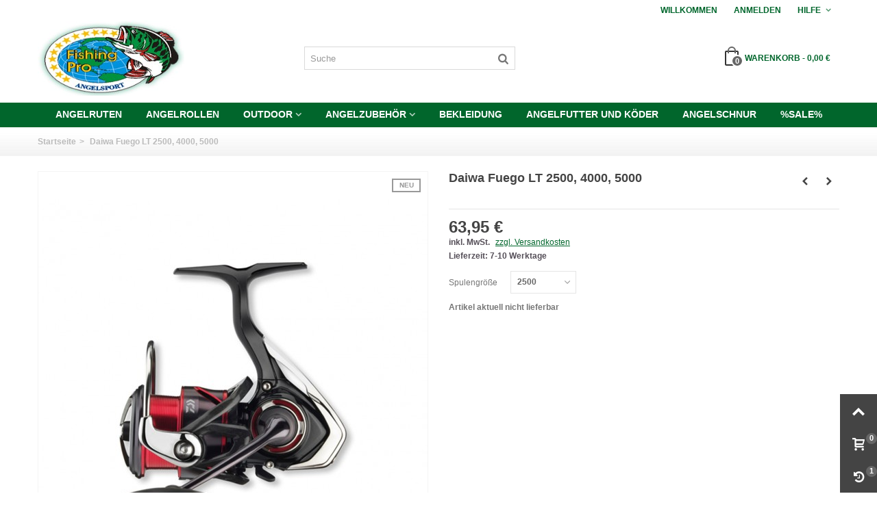

--- FILE ---
content_type: text/html; charset=utf-8
request_url: https://havelangler.de/shop/daiwa-fuego-lt-2500-4000-5000
body_size: 19671
content:
<!DOCTYPE HTML>
<!--[if lt IE 7]> <html class="no-js lt-ie9 lt-ie8 lt-ie7" lang="de-de"><![endif]-->
<!--[if IE 7]><html class="no-js lt-ie9 lt-ie8 ie7" lang="de-de"><![endif]-->
<!--[if IE 8]><html class="no-js lt-ie9 ie8" lang="de-de"><![endif]-->
<!--[if gt IE 8]> <html class="no-js ie9" lang="de-de"><![endif]-->
<html lang="de-de">
	<head>
		<meta charset="utf-8" />
		<title>Daiwa Fuego LT 2500, 4000, 5000 - Fishing Pro GmbH</title>
						<meta name="robots" content="index,follow" />
				<meta name="viewport" content="width=device-width, minimum-scale=0.25, maximum-scale=1.6, initial-scale=1.0" />
        		<meta name="apple-mobile-web-app-capable" content="yes" />
		<link rel="icon" type="image/vnd.microsoft.icon" href="/shop/img/favicon.ico?1768218572" />
		<link rel="shortcut icon" type="image/x-icon" href="/shop/img/favicon.ico?1768218572" />
		        <link rel="apple-touch-icon" sizes="57x57" href="/shop/modules/stthemeeditor/img/touch-icon-iphone-57.png" />
                        <link rel="apple-touch-icon" sizes="72x72" href="/shop/modules/stthemeeditor/img/touch-icon-iphone-72.png" />
                        <link rel="apple-touch-icon" sizes="114x114" href="/shop/modules/stthemeeditor/img/touch-icon-iphone-114.png" />
                        <link rel="apple-touch-icon" sizes="144x144" href="/shop/modules/stthemeeditor/img/touch-icon-iphone-144.png" />
        														<link rel="stylesheet" href="/shop/themes/panda/css/global.css" type="text/css" media="all" />
																<link rel="stylesheet" href="/shop/themes/panda/css/autoload/highdpi.css" type="text/css" media="all" />
																<link rel="stylesheet" href="/shop/themes/panda/css/autoload/responsive-tables.css" type="text/css" media="all" />
																<link rel="stylesheet" href="/shop/themes/panda/css/autoload/uniform.default.css" type="text/css" media="all" />
																<link rel="stylesheet" href="/shop/js/jquery/plugins/fancybox/jquery.fancybox.css" type="text/css" media="all" />
																<link rel="stylesheet" href="/shop/themes/panda/css/product.css" type="text/css" media="all" />
																<link rel="stylesheet" href="/shop/themes/panda/css/print.css" type="text/css" media="print" />
																<link rel="stylesheet" href="/shop/js/jquery/plugins/bxslider/jquery.bxslider.css" type="text/css" media="all" />
																<link rel="stylesheet" href="/shop/themes/panda/css/responsive.css" type="text/css" media="all" />
																<link rel="stylesheet" href="/shop/themes/panda/css/responsive-md.css" type="text/css" media="all" />
																<link rel="stylesheet" href="/shop/themes/panda/css/responsive-lg.css" type="text/css" media="all" />
																<link rel="stylesheet" href="/shop/themes/panda/css/responsive-lg-max.css" type="text/css" media="all" />
																<link rel="stylesheet" href="/shop/modules/stthemeeditor/views/css/animate.min.css" type="text/css" media="all" />
																<link rel="stylesheet" href="/shop/themes/panda/css/product_list.css" type="text/css" media="all" />
																<link rel="stylesheet" href="/shop/js/jquery/ui/themes/base/jquery.ui.core.css" type="text/css" media="all" />
																<link rel="stylesheet" href="/shop/js/jquery/ui/themes/base/jquery.ui.slider.css" type="text/css" media="all" />
																<link rel="stylesheet" href="/shop/js/jquery/ui/themes/base/jquery.ui.theme.css" type="text/css" media="all" />
																<link rel="stylesheet" href="/shop/themes/panda/css/modules/blockcategories/blockcategories.css" type="text/css" media="all" />
																<link rel="stylesheet" href="/shop/themes/panda/css/modules/blockspecials/blockspecials.css" type="text/css" media="all" />
																<link rel="stylesheet" href="/shop/themes/panda/css/modules/stmegamenu/views/css/stmegamenu.css" type="text/css" media="all" />
																<link rel="stylesheet" href="/shop/themes/panda/css/modules/blocksearch_mod/views/css/blocksearch.css" type="text/css" media="all" />
																<link rel="stylesheet" href="/shop/js/jquery/plugins/autocomplete/jquery.autocomplete.css" type="text/css" media="all" />
																<link rel="stylesheet" href="/shop/themes/panda/css/modules/stiosslider/views/css/stiosslider.css" type="text/css" media="all" />
																<link rel="stylesheet" href="/shop/modules/stiosslider/views/css/custom.css" type="text/css" media="all" />
																<link rel="stylesheet" href="/shop/themes/panda/css/modules/blockcart_mod/blockcart.css" type="text/css" media="all" />
																<link rel="stylesheet" href="/shop/modules/stblog/views/css/stblog.css" type="text/css" media="all" />
																<link rel="stylesheet" href="/shop/modules/sthoverimage/views/css/style.css" type="text/css" media="all" />
																<link rel="stylesheet" href="/shop/modules/paypal/views/css/paypal.css" type="text/css" media="all" />
																<link rel="stylesheet" href="/shop/modules/advancedeucompliance/views/css/aeuc_front.css" type="text/css" media="all" />
																<link rel="stylesheet" href="/shop/themes/panda/css/modules/crossselling/crossselling.css" type="text/css" media="all" />
																<link rel="stylesheet" href="/shop/themes/panda/css/modules/mailalerts/mailalerts.css" type="text/css" media="all" />
																<link rel="stylesheet" href="/shop/modules/sagrundpreis/views/css/front.css" type="text/css" media="all" />
																	<link href="https://havelangler.de/shop/modules/stthemeeditor/views/css/customer-s1.css" rel="stylesheet" type="text/css" media="all" />
										<script type="text/javascript">
var CUSTOMIZE_TEXTFIELD = 1;
var FancyboxI18nClose = 'Schlie&szlig;en';
var FancyboxI18nNext = 'Weiter';
var FancyboxI18nPrev = 'Zur&uuml;ck';
var PS_CATALOG_MODE = false;
var addtocart_animation = 2;
var ajax_allowed = true;
var ajaxsearch = true;
var allowBuyWhenOutOfStock = false;
var attribute_anchor_separator = '-';
var attributesCombinations = [{"id_attribute":"193","attribute":"2500","id_attribute_group":"6","group":"spulengrosse"},{"id_attribute":"197","attribute":"4000","id_attribute_group":"6","group":"spulengrosse"},{"id_attribute":"208","attribute":"5000","id_attribute_group":"6","group":"spulengrosse"}];
var availableLaterValue = '';
var availableNowValue = '';
var baseDir = 'https://havelangler.de/shop/';
var baseUri = 'https://havelangler.de/shop/';
var blocksearch_hide_image = 0;
var blocksearch_type = 'top';
var cart_size_height = 51;
var cart_size_width = 45;
var click_on_header_cart = 0;
var combinations = {"3497":{"attributes_values":{"6":"2500"},"attributes":[193],"price":53.739496,"specific_price":false,"ecotax":0,"weight":0,"quantity":0,"reference":"","unit_impact":0,"minimal_quantity":"1","date_formatted":"","available_date":"","id_image":-1,"list":"'193'"},"3498":{"attributes_values":{"6":"4000"},"attributes":[197],"price":62.142857,"specific_price":false,"ecotax":0,"weight":0,"quantity":0,"reference":"","unit_impact":0,"minimal_quantity":"1","date_formatted":"","available_date":"","id_image":-1,"list":"'197'"},"3499":{"attributes_values":{"6":"5000"},"attributes":[208],"price":64.663866,"specific_price":false,"ecotax":0,"weight":0,"quantity":0,"reference":"","unit_impact":0,"minimal_quantity":"1","date_formatted":"","available_date":"","id_image":-1,"list":"'208'"}};
var combinationsFromController = {"3497":{"attributes_values":{"6":"2500"},"attributes":[193],"price":53.739496,"specific_price":false,"ecotax":0,"weight":0,"quantity":0,"reference":"","unit_impact":0,"minimal_quantity":"1","date_formatted":"","available_date":"","id_image":-1,"list":"'193'"},"3498":{"attributes_values":{"6":"4000"},"attributes":[197],"price":62.142857,"specific_price":false,"ecotax":0,"weight":0,"quantity":0,"reference":"","unit_impact":0,"minimal_quantity":"1","date_formatted":"","available_date":"","id_image":-1,"list":"'197'"},"3499":{"attributes_values":{"6":"5000"},"attributes":[208],"price":64.663866,"specific_price":false,"ecotax":0,"weight":0,"quantity":0,"reference":"","unit_impact":0,"minimal_quantity":"1","date_formatted":"","available_date":"","id_image":-1,"list":"'208'"}};
var comparator_max_item = 3;
var comparedProductsIds = [];
var contentOnly = false;
var currency = {"id":1,"name":"Euro","iso_code":"EUR","iso_code_num":"978","sign":"\u20ac","blank":"1","conversion_rate":"1.000000","deleted":"0","format":"2","decimals":"1","active":"1","auto_format":true,"prefix":"","suffix":" \u20ac","id_lang":null,"id_shop":"1","id_shop_list":null,"force_id":false};
var currencyBlank = 1;
var currencyFormat = 2;
var currencyModes = {"EUR":true};
var currencyRate = 1;
var currencySign = '€';
var currentDate = '2026-01-17 06:37:15';
var customerGroupWithoutTax = false;
var customizationFields = false;
var customizationId = null;
var customizationIdMessage = 'Customization #';
var default_eco_tax = 0;
var delete_txt = 'Entfernen';
var discount_percentage = 1;
var discount_percentage_off = 'Off';
var discount_percentage_save = 'Speichern';
var displayDiscountPrice = '0';
var displayList = false;
var displayPrice = 0;
var doesntExist = 'This combination does not exist for this product. Please select another combination.';
var doesntExistNoMore = 'Artikel aktuell nicht lieferbar';
var doesntExistNoMoreBut = 'with those attributes but is available with others.';
var ecotaxTax_rate = 0;
var fieldRequired = 'Please fill in all the required fields before saving your customization.';
var freeProductTranslation = 'Free!';
var freeShippingTranslation = 'versandkostenfrei';
var generated_date = 1768628234;
var groupReduction = 0;
var hasDeliveryAddress = false;
var highDPI = false;
var hover_display_cp = 1;
var idDefaultImage = 2339;
var id_lang = 1;
var id_product = 1312;
var img_dir = 'https://havelangler.de/shop/themes/panda/img/';
var img_prod_dir = 'https://havelangler.de/shop/img/p/';
var img_ps_dir = 'https://havelangler.de/shop/img/';
var instantsearch = false;
var isGuest = 0;
var isLogged = 0;
var isMobile = false;
var jqZoomEnabled = false;
var maxQuantityToAllowDisplayOfLastQuantityMessage = 3;
var max_item = 'Sie können nicht mehr als 3 Produkte zum Produktvergleich hinzufügen.';
var min_item = 'Bitte wählen Sie mindestens ein Produkt aus';
var minimalQuantity = 1;
var noTaxForThisProduct = false;
var oosHookJsCodeFunctions = [];
var page_name = 'product';
var priceDisplayMethod = 0;
var priceDisplayPrecision = 2;
var pro_main_image_trans = 0;
var productAvailableForOrder = true;
var productBasePriceTaxExcl = 53.739496;
var productBasePriceTaxExcluded = 53.739496;
var productBasePriceTaxIncl = 63.95;
var productHasAttributes = true;
var productPrice = 63.95;
var productPriceTaxExcluded = 0;
var productPriceTaxIncluded = 0;
var productPriceWithoutReduction = 63.95;
var productReference = '';
var productShowPrice = true;
var productUnitPriceRatio = 0;
var product_fileButtonHtml = 'Choose File';
var product_fileDefaultHtml = 'No file selected';
var product_specific_price = [];
var quantitiesDisplayAllowed = false;
var quantityAvailable = 0;
var quickView = true;
var quickViewCaller = null;
var reduction_percent = 0;
var reduction_price = 0;
var removingLinkText = 'remove this product from my cart';
var roundMode = 2;
var search_url = 'https://havelangler.de/shop/suche';
var specific_currency = false;
var specific_price = 0;
var st_is_mobile_device = false;
var st_is_rtl = 0;
var st_responsive = 1;
var st_responsive_max = 1;
var st_retina = 0;
var st_sticky_mobile_header = 2;
var st_sticky_mobile_header_height = 0;
var st_submemus_animation = 0;
var static_token = 'f40ffe8da900d143716c1c3ae63a59a0';
var sticky_option = 3;
var stock_management = 1;
var taxRate = 19;
var toBeDetermined = 'To be determined';
var token = 'f40ffe8da900d143716c1c3ae63a59a0';
var upToTxt = 'Up to';
var uploading_in_progress = 'Uploading in progress, please be patient.';
var useLazyLoad = false;
var useWebp = false;
var usingSecureMode = true;
</script>

						<script type="text/javascript" src="/shop/js/jquery/jquery-1.11.0.min.js"></script>
						<script type="text/javascript" src="/shop/js/jquery/jquery-migrate-1.2.1.min.js"></script>
						<script type="text/javascript" src="/shop/js/jquery/plugins/jquery.easing.js"></script>
						<script type="text/javascript" src="/shop/js/tools.js"></script>
						<script type="text/javascript" src="/shop/themes/panda/js/global.js"></script>
						<script type="text/javascript" src="/shop/themes/panda/js/autoload/10-bootstrap.min.js"></script>
						<script type="text/javascript" src="/shop/themes/panda/js/autoload/15-jquery.total-storage.min.js"></script>
						<script type="text/javascript" src="/shop/themes/panda/js/autoload/15-jquery.uniform-modified.js"></script>
						<script type="text/javascript" src="/shop/js/jquery/plugins/fancybox/jquery.fancybox.js"></script>
						<script type="text/javascript" src="/shop/themes/panda/js/products-comparison.js"></script>
						<script type="text/javascript" src="/shop/js/jquery/plugins/jquery.idTabs.js"></script>
						<script type="text/javascript" src="/shop/js/jquery/plugins/jquery.scrollTo.js"></script>
						<script type="text/javascript" src="/shop/js/jquery/plugins/jquery.serialScroll.js"></script>
						<script type="text/javascript" src="/shop/js/jquery/plugins/bxslider/jquery.bxslider.js"></script>
						<script type="text/javascript" src="/shop/themes/panda/js/product.js"></script>
						<script type="text/javascript" src="/shop/modules/stthemeeditor/views/js/owl.carousel.js"></script>
						<script type="text/javascript" src="/shop/modules/stthemeeditor/views/js/easyzoom.js"></script>
						<script type="text/javascript" src="/shop/modules/stthemeeditor/views/js/perfect-scrollbar.js"></script>
						<script type="text/javascript" src="/shop/modules/stthemeeditor/views/js/jquery.parallax-1.1.3.js"></script>
						<script type="text/javascript" src="/shop/js/jquery/plugins/jquery.hoverIntent.js"></script>
						<script type="text/javascript" src="/shop/themes/panda/js/tools/treeManagement.js"></script>
						<script type="text/javascript" src="/shop/modules/stmegamenu/views/js/stmegamenu.js"></script>
						<script type="text/javascript" src="/shop/js/jquery/plugins/autocomplete/jquery.autocomplete.js"></script>
						<script type="text/javascript" src="/shop/modules/blocksearch_mod/views/js/blocksearch.js"></script>
						<script type="text/javascript" src="/shop/modules/stiosslider/views/js/jquery.iosslider.min.js"></script>
						<script type="text/javascript" src="/shop/modules/blockcart_mod/views/js/ajax-cart.js"></script>
						<script type="text/javascript" src="/shop/modules/stproductlinknav/views/js/stproductlinknav.js"></script>
						<script type="text/javascript" src="/shop/modules/stblog/views/js/jquery.fitvids.js"></script>
						<script type="text/javascript" src="/shop/modules/stblog/views/js/stblog.js"></script>
						<script type="text/javascript" src="/shop/modules/steasytabs/views/js/steasytabs.js"></script>
						<script type="text/javascript" src="/shop/modules/sthoverimage/views/js/sthoverimage.js"></script>
						<script type="text/javascript" src="/shop/modules/blockviewed_mod/views/js/blockviewed.js"></script>
						<script type="text/javascript" src="/shop/modules/stnewsletter/views/js/stnewsletter.js"></script>
						<script type="text/javascript" src="/shop/js/jquery/plugins/jquery.cooki-plugin.js"></script>
						<script type="text/javascript" src="/shop/modules/stcountdown/views/js/countdown.min.js"></script>
						<script type="text/javascript" src="/shop/modules/stinstagram/views/js/stinstagram.js"></script>
						<script type="text/javascript" src="/shop/modules/advancedeucompliance/views/js/fo_aeuc_tnc.js"></script>
						<script type="text/javascript" src="/shop/themes/panda/js/modules/crossselling/js/crossselling.js"></script>
						<script type="text/javascript" src="/shop/themes/panda/js/modules/mailalerts/js/mailalerts.js"></script>
									<style type="text/css">.st_banner_block_1 .style_content, a.st_banner_block_1 , .st_banner_block_1 .style_content a{color:#ffffff;} .st_banner_block_1 .icon_line:after, .st_banner_block_1 .icon_line:before{background-color:#ffffff;} .st_banner_block_1 .line, .st_banner_block_1 .btn{border-color:#ffffff;}.st_banner_block_2 .style_content, a.st_banner_block_2 , .st_banner_block_2 .style_content a{color:#ffffff;} .st_banner_block_2 .icon_line:after, .st_banner_block_2 .icon_line:before{background-color:#ffffff;} .st_banner_block_2 .line, .st_banner_block_2 .btn{border-color:#ffffff;}.st_banner_block_3 .style_content, a.st_banner_block_3 , .st_banner_block_3 .style_content a{color:#ffffff;} .st_banner_block_3 .icon_line:after, .st_banner_block_3 .icon_line:before{background-color:#ffffff;} .st_banner_block_3 .line, .st_banner_block_3 .btn{border-color:#ffffff;}.st_banner_block_4 .style_content, a.st_banner_block_4 , .st_banner_block_4 .style_content a{color:#ffffff;} .st_banner_block_4 .icon_line:after, .st_banner_block_4 .icon_line:before{background-color:#ffffff;} .st_banner_block_4 .line, .st_banner_block_4 .btn{border-color:#ffffff;}</style>
<style type="text/css">.special-products_block_center_container .products_slider .owl-theme.owl-navigation-tr .owl-controls .owl-buttons div.disabled,.special-products_block_center_container .products_slider .owl-theme.owl-navigation-tr .owl-controls .owl-buttons div.disabled:hover{background-color:transplanted;}</style>
<style type="text/css">.stsocial_list li a,#footer-primary .stsocial_list li a,#footer-secondary .stsocial_list li a,#footer-tertiary .stsocial_list li a{color:#ffffff;}.stsocial_list li a:hover,#footer-primary .stsocial_list li a:hover,#footer-secondary .stsocial_list li a:hover,#footer-tertiary .stsocial_list li a:hover{color:#ffffff;}.stsocial_list li a,#footer-primary .stsocial_list li a,#footer-secondary .stsocial_list li a,#footer-tertiary .stsocial_list li a{background-color:#cccccc;}.stsocial_list_footer_bottom .icon-large{font-size:1.166em;}.stsocial_list li a:hover,#footer-primary .stsocial_list li a:hover,#footer-secondary .stsocial_list li a:hover,#footer-tertiary .stsocial_list li a:hover{background-color:#666666;}.stsocial_list_footer_bottom .icon-large{font-size:1.166em;}</style>
<style type="text/css">.new-products_block_center_container .products_slider .owl-theme.owl-navigation-tr .owl-controls .owl-buttons div.disabled,.new-products_block_center_container .products_slider .owl-theme.owl-navigation-tr .owl-controls .owl-buttons div.disabled:hover{background-color:transplanted;}</style>
<style type="text/css">.featured_products_sldier_block_center_container .products_slider .owl-theme.owl-navigation-tr .owl-controls .owl-buttons div.disabled,.featured_products_sldier_block_center_container .products_slider .owl-theme.owl-navigation-tr .owl-controls .owl-buttons div.disabled:hover{background-color:transplanted;}</style>
<style type="text/css">.parallax_text_con_1 .style_content, .parallax_text_con_1 .style_content a{color:#ffffff;} .parallax_text_con_1 .icon_line:after, .parallax_text_con_1 .icon_line:before{background-color:#ffffff;} .parallax_text_con_1 .line, .parallax_text_con_1 .btn{border-color:#ffffff;}#parallax_box_1{background-image: url(https://havelangler.de/shop/upload/stparallax/3e29b25b5a956851f69bde7ee7fe4074.jpg);}#parallax_box_1 .parallax_heading{color:#ffffff;}#owl-parallax-1.owl-theme .owl-controls .owl-page.active span{background-color:#ffffff;}#parallax_box_1{padding-top:100px;}#parallax_box_1{padding-bottom:100px;}</style>
<style type="text/css">.st_owl_carousel_block_1 .style_content, .st_owl_carousel_block_1 .style_content a{color:#ffffff;} .st_owl_carousel_block_1 .icon_line:after, .st_owl_carousel_block_1 .icon_line:before{background-color:#ffffff;} .st_owl_carousel_block_1 .line, .st_owl_carousel_block_1 .btn{border-color:#ffffff;}.st_owl_carousel_block_2 .style_content, .st_owl_carousel_block_2 .style_content a{color:#ffffff;} .st_owl_carousel_block_2 .icon_line:after, .st_owl_carousel_block_2 .icon_line:before{background-color:#ffffff;} .st_owl_carousel_block_2 .line, .st_owl_carousel_block_2 .btn{border-color:#ffffff;}</style>
<script type="text/javascript">
// <![CDATA[

blog_flexslider_options = {
	
    autoPlay : false,
    slideSpeed: 400,
    stopOnHover: true,
    
};
//]]>
</script>
<style type="text/css">body#index .st_blog_recent_article_container .products_slider .owl-theme.owl-navigation-tr .owl-controls .owl-buttons div.disabled,body#index .st_blog_recent_article_container .products_slider .owl-theme.owl-navigation-tr .owl-controls .owl-buttons div.disabled:hover{background-color:transplanted;}</style>
<style type="text/css">.brands_slider_container .products_slider .owl-theme.owl-navigation-tr .owl-controls .owl-buttons div.disabled,.brands_slider_container .products_slider .owl-theme.owl-navigation-tr .owl-controls .owl-buttons div.disabled:hover{background-color:transplanted;}</style>
<!-- AddThis Header BEGIN -->
<meta property="og:site_name" content="Fishing Pro GmbH" />
<meta property="og:url" content="http://havelangler.de/shop/daiwa-fuego-lt-2500-4000-5000" />
<meta property="og:type" content="product" />
<meta property="og:title" content="Daiwa Fuego LT 2500, 4000, 5000" />
<meta property="og:description" content="" />
<meta property="og:image" content="https://havelangler.de/shop/2339-thickbox_default/daiwa-fuego-lt-2500-4000-5000.jpg" />

<!-- AddThis Header END --><style type="text/css">#st_news_letter_1 .st_news_letter_form_inner{width:258px;}#st_news_letter_1 .st_news_letter_input{height:35px;}#st_news_letter_1 .st_news_letter_submit{height:35px;line-height:31px;}</style>
<style type="text/css">.countdown_timer.countdown_style_0 div{padding-top:11px;padding-bottom:11px;}.countdown_timer.countdown_style_0 div span{height:22px;line-height:22px;}.countdown_timer.countdown_style_0 div{border-right:none;}</style>
<script type="text/javascript">
//<![CDATA[

var s_countdown_all = 0;
var s_countdown_id_products = [];
jQuery(function($) {
    $('.s_countdown_block .s_countdown_timer, .c_countdown_timer').each(function() {
        var that = $(this), finalDate = $(this).data('countdown'), id = that.data('id-product'), countdown_pro = $(this).hasClass('countdown_pro');
        
        if (s_countdown_all || $.inArray(id, s_countdown_id_products) > -1)
        {
            that.countdown(finalDate).on('update.countdown', function(event) {
                
                                var format = '<div><span class="countdown_number">%D</span><span class="countdown_text">'+((event.offset.totalDays == 1) ? "day" : "days")+'</span></div><div><span class="countdown_number">%H</span><span class="countdown_text">hrs</span></div><div><span class="countdown_number">%M</span><span class="countdown_text">min</span></div><div><span class="countdown_number">%S</span><span class="countdown_text">sec</span></div>';
                if(countdown_pro)
                    format = '%D '+((event.offset.totalDays == 1) ? "day" : "days")+' %H hrs %M min %S sec';
                                
                that.html(event.strftime(format));
            }).on('finish.countdown',function(event){
                window.location.reload(true);
            });
            if(countdown_pro)
                that.closest('.countdown_outer_box').addClass('counting');
            else
                that.addClass('counting');
        }
    });
    $('.s_countdown_block .s_countdown_perm, .c_countdown_perm, .countdown_pro_perm').each(function() {
        if (s_countdown_all || $.inArray($(this).data('id-product'), s_countdown_id_products) > -1)
            $(this).addClass('counting');
    });
});    
 
//]]>
</script>
<style type="text/css">.instagram_block_footer .instagram_list li{padding:4px;}.instagram_block_center_container .products_slider .owl-theme.owl-navigation-tr .owl-controls .owl-buttons div.disabled,.instagram_block_center_container .products_slider .owl-theme.owl-navigation-tr .owl-controls .owl-buttons div.disabled:hover{background-color:transplanted;}</style>
<script type="text/javascript">
//<![CDATA[
var ins_follow = "Follow";
var ins_posts = "Posts";
var ins_followers = "Followers";
var ins_following = "Following";
//]]>
</script><link rel="canonical" href="https://havelangler.de/shop/daiwa-fuego-lt-2500-4000-5000">
<link rel="alternate" href="https://havelangler.de/shop/daiwa-fuego-lt-2500-4000-5000" hreflang="de-de">
<link rel="alternate" href="https://havelangler.de/shop/daiwa-fuego-lt-2500-4000-5000" hreflang="x-default">
<style>#left_column1 .price-box { display:none !important; }

#new-products_block_right .clsaGrundPreis { margin-left:0;padding-left:0; }</style>
		<style>
.ma_level_0 {
    font-size: 1.133em;
</style>

	</head>
		<body id="product" class="product product-1312 product-daiwa-fuego-lt-2500-4000-5000 category-2 category-home hide-left-column hide-right-column lang_de 
					 slide_lr_column 	">
					<!--[if lt IE 9]>
		<p class="alert alert-warning">Please upgrade to Internet Explorer version 9 or download Firefox, Opera, Safari or Chrome.</p>
		<![endif]-->
		<div id="st-container" class="st-container st-effect-0">
			<div class="st-pusher">
				<div class="st-content"><!-- this is the wrapper for the content -->
					<div class="st-content-inner">
		<div id="body_wrapper">
						<div class="header-container  ">
				<header id="header">
																				<div id="top_bar" class="nav space-s" >
						<div class="wide_container">
							<div class="container">
								<div class="row">
									<nav id="nav_left" class="clearfix"></nav>
									<nav id="nav_right" class="clearfix"><!-- Block stlinkgroups top module -->
    <div id="multilink_1" class="stlinkgroups_top dropdown_wrap first-item top_bar_item">
        <div class="dropdown_tri  dropdown_tri_in  header_item">
                Hilfe
                </div>
                <div class="dropdown_list">
            <ul class="dropdown_list_ul custom_links_list ">
    		    			<li>
            		<a href="https://havelangler.de/shop/kontaktieren-sie-uns" title="Contact us"  >
                        Kontakt
            		</a>
    			</li>
    		    			<li>
            		<a href="https://havelangler.de/shop/info/lieferung" title="Lieferung"  >
                        Lieferung
            		</a>
    			</li>
    		    		</ul>
        </div>
            </div>
<!-- /Block stlinkgroups top module --><!-- Block user information module NAV  -->
			<a class="login top_bar_item" href="https://havelangler.de/shop/mein-Konto" rel="nofollow" title="Log in to your customer account">
			<span class="header_item">Anmelden</span>
		</a>
		<span class="welcome top_bar_item  hidden_extra_small "><span class="header_item">Willkommen</span></span>	<!-- /Block usmodule NAV -->
</nav>
								</div>
							</div>					
						</div>
					</div>
					
		            		            		            <section id="mobile_bar" class="animated fast">
		            	<div class="container">
		                	<div id="mobile_bar_container" class=" mobile_bar_center_layout">
		                				                		<div id="mobile_bar_left">
		                			<div id="mobile_bar_left_inner"><a id="mobile_bar_menu_tri" class="mobile_bar_tri " href="javascript:;" rel="nofollow">
    <i class="icon-menu icon_btn icon-1x"></i>
    <span class="mobile_bar_tri_text">Menu</span>
</a></div>
		                		</div>
		                				                		<div id="mobile_bar_center">
		                			<a id="mobile_header_logo" href="https://havelangler.de/shop/" title="Fishing Pro GmbH">
										<img class="logo replace-2x" src="https://havelangler.de/shop/img/fishing-pro-gmbh-logo-1553146675.jpg"  alt="Fishing Pro GmbH" width="214" height="137"/>
									</a>
		                		</div>
		                		<div id="mobile_bar_right">
		                			<div id="mobile_bar_right_inner"><!-- /MODULE mobile cart -->
<a id="mobile_bar_cart_tri" href="javascript:;" rel="nofollow" title="Korb" class="">
	<div class="ajax_cart_bag">
		<span class="ajax_cart_quantity amount_circle ">0</span>
		<span class="ajax_cart_bg_handle"></span>
		<i class="icon-glyph icon_btn"></i>
	</div>
	<span class="mobile_bar_tri_text">Korb</span>
</a>
<!-- /MODULE mobile cart --></div>
		                		</div>
		                	</div>
		                </div>
		            </section>
		            		            
					<div id="header_primary" class="animated fast">
						<div class="wide_container">
							<div class="container">
								<div id="header_primary_row" class="row">
									<div id="header_left" class="col-sm-12 col-md-4 clearfix">
																					<a id="logo_left" href="https://havelangler.de/shop/" title="Fishing Pro GmbH">
												<img class="logo replace-2x" src="https://havelangler.de/shop/img/fishing-pro-gmbh-logo-1553146675.jpg"  alt="Fishing Pro GmbH" width="214" height="137"/>
											</a>
																													</div>
																		<div id="header_right" class="col-sm-12 col-md-8">
										<div id="header_top" class="row">
																						<div id="header_top_left" class="col-sm-12 col-md-5">
												<!-- Block search module TOP -->
<div id="search_block_top" class=" top_bar_item clearfix">
	<form id="searchbox" method="get" action="https://havelangler.de/shop/suche" >
		<div id="searchbox_inner" class="clearfix">
			<input type="hidden" name="controller" value="search" />
			<input type="hidden" name="orderby" value="position" />
			<input type="hidden" name="orderway" value="desc" />
			<input class="search_query form-control" type="text" id="search_query_top" name="search_query" placeholder="Suche" value="" autocomplete="off" />
			<button type="submit" name="submit_search" class="button-search">
				<i class="icon-search-1 icon-large"></i>
			</button>
			<div class="hidden more_prod_string">More products »</div>
		</div>
	</form>
    <script type="text/javascript">
    // <![CDATA[
    
    jQuery(function($){
        $('#searchbox').submit(function(){
            var search_query_top_val = $.trim($('#search_query_top').val());
            if(search_query_top_val=='' || search_query_top_val==$.trim($('#search_query_top').attr('placeholder')))
            {
                $('#search_query_top').focusout();
                return false;
            }
            return true;
        });
        if(!isPlaceholer())
        {
            $('#search_query_top').focusin(function(){
                if ($(this).val()==$(this).attr('placeholder'))
                    $(this).val('');
            }).focusout(function(){
                if ($(this).val()=='')
                    $(this).val($(this).attr('placeholder'));
            });
        }
    });
    
    //]]>
    </script>
</div>
<!-- /Block search module TOP -->
											</div>
																						<div id="header_top_right" class="col-sm-12 col-md-7 clearfix">
												<!-- MODULE Block cart -->
	<div class="shopping_cart shopping_cart_mod  top_bar_item ">
		<a href="https://havelangler.de/shop/bestellung" id="shopping_cart" title="View my shopping cart" rel="nofollow" class="header_item">
			<div class="ajax_cart_bag ">
				<span class="ajax_cart_quantity amount_circle ">0</span>
				<span class="ajax_cart_bg_handle"></span>
				<i class="icon-glyph icon_btn"></i>
			</div>
			<span class="cart_text">Warenkorb</span>
			<span class="ajax_cart_quantity">0</span>
			<span class="ajax_cart_product_txt"> </span>
			<span class="ajax_cart_split">-</span>
			<span class="ajax_cart_total">
									0,00 €
							</span>
					</a>
					<div id="cart_block" class="cart_block exclusive">
				<div class="block_content">
					<!-- block list of products -->
					<div class="cart_block_list">
												<p class="cart_block_no_products alert alert-warning">
							No products
						</p>
																		<div class="cart-prices  unvisible">
							<div class="cart-prices-line first-line">
								<span class="price cart_block_shipping_cost ajax_cart_shipping_cost unvisible">
																			To be determined																	</span>
								<span class="unvisible">
									Versandkosten
								</span>
							</div>
																					<div class="cart-prices-line last-line">
								<span class="price cart_block_total ajax_block_cart_total">0,00 €</span>
								<span>Gesamt</span>
							</div>
													</div>
						<p class="cart-buttons  unvisible ">
							<a id="button_order_cart" class="btn btn-default" href="https://havelangler.de/shop/bestellung" title="Zur Kasse" rel="nofollow">Zur Kasse</a>
						</p>
					</div>
				</div>
			</div><!-- .cart_block -->
			</div>


<!-- /MODULE Block cart -->
											</div>
										</div>
																			</div>
								</div>
							</div>
						</div>
					</div>
																						            		            <section id="top_extra" class="main_menu_has_widgets_0">
		            							<div id="st_mega_menu_container" class="animated fast">
							<div class="container">
				            	<div class="container_inner clearfix">
				            							            		<nav id="st_mega_menu_wrap" role="navigation">
		<ul class="st_mega_menu clearfix mu_level_0">
						<li id="st_menu_6" class="ml_level_0 m_alignment_0">
			<a id="st_ma_6" href="https://havelangler.de/shop/angelruten" class="ma_level_0" title="Angelruten">Angelruten</a>
					</li>
					<li id="st_menu_8" class="ml_level_0 m_alignment_0">
			<a id="st_ma_8" href="https://havelangler.de/shop/angelrollen" class="ma_level_0" title="Angelrollen">Angelrollen</a>
					</li>
					<li id="st_menu_9" class="ml_level_0 m_alignment_0">
			<a id="st_ma_9" href="https://havelangler.de/shop/outdoor" class="ma_level_0 is_parent" title="Outdoor">Outdoor</a>
									<ul id="st_menu_multi_level_9" class="stmenu_sub stmenu_multi_level">
																																			<li class="ml_level_1">
																<a id="st_ma_14" href="https://havelangler.de/shop/zelte" title="Zelte"  class="ma_level_1 ma_item ">Zelte</a>
															</li>
																																						<li class="ml_level_1">
																<a id="st_ma_15" href="https://havelangler.de/shop/karpfenliegen-und-stuehle" title="Karpfenliegen und Stühle"  class="ma_level_1 ma_item ">Karpfenliegen und Stühle</a>
															</li>
																														</ul>
	
					</li>
					<li id="st_menu_11" class="ml_level_0 m_alignment_0">
			<a id="st_ma_11" href="https://havelangler.de/shop/angelzubehoer" class="ma_level_0 is_parent" title="Angelzubehör">Angelzubehör</a>
									<ul id="st_menu_multi_level_11" class="stmenu_sub stmenu_multi_level">
																																			<li class="ml_level_1">
																<a id="st_ma_16" href="https://havelangler.de/shop/taschen" title="Taschen"  class="ma_level_1 ma_item ">Taschen</a>
															</li>
																																						<li class="ml_level_1">
																<a id="st_ma_17" href="https://havelangler.de/shop/kunstkoeder-gummi-replica-3d4d" title="Kunstköder - Gummi - Replica 3D,4D"  class="ma_level_1 ma_item ">Kunstköder - Gummi - Replica 3D,4D</a>
															</li>
																																						<li class="ml_level_1">
																<a id="st_ma_18" href="https://havelangler.de/shop/Rutenfutteral" title="Rutenfutteral"  class="ma_level_1 ma_item ">Rutenfutteral</a>
															</li>
																																						<li class="ml_level_1">
																<a id="st_ma_19" href="https://havelangler.de/shop/kunstkoeder-metall-replica-3d4d" title="Kunstköder Metall Replica 3D,4D"  class="ma_level_1 ma_item ">Kunstköder Metall Replica 3D,4D</a>
															</li>
																						</ul>
	
					</li>
					<li id="st_menu_12" class="ml_level_0 m_alignment_0">
			<a id="st_ma_12" href="https://havelangler.de/shop/bekleidung" class="ma_level_0" title="Bekleidung">Bekleidung</a>
					</li>
					<li id="st_menu_13" class="ml_level_0 m_alignment_0">
			<a id="st_ma_13" href="https://havelangler.de/shop/angelfutter-und-koeder" class="ma_level_0" title="Angelfutter und Köder">Angelfutter und Köder</a>
					</li>
					<li id="st_menu_21" class="ml_level_0 m_alignment_0">
			<a id="st_ma_21" href="https://havelangler.de/shop/angelschnur" class="ma_level_0" title="Angelschnur">Angelschnur</a>
					</li>
					<li id="st_menu_22" class="ml_level_0 m_alignment_0">
			<a id="st_ma_22" href="https://havelangler.de/shop/sale" class="ma_level_0" title="%Sale%">%SALE%</a>
					</li>
	</ul>
	</nav>

				            	</div>
							</div>
						</div>
						 
					</section>
		            				</header>
			</div>
			                        	
                        <!-- Breadcrumb -->         
                        <div id="breadcrumb_wrapper" class=""><div class="container"><div class="row">
                <div class="col-xs-12 clearfix">
                	
<!-- Breadcrumb -->
<section class="breadcrumb"  xmlns:v="http://rdf.data-vocabulary.org/#">
    <ul itemprop="breadcrumb">
	<li typeof="v:Breadcrumb"><a class="home" href="https://havelangler.de/shop/" title="Zur&uuml;ck zur Startseite" rel="v:url" property="v:title">Startseite</a></li><li class="navigation-pipe">&gt;</li>
					<li><span>Daiwa Fuego LT 2500, 4000, 5000</span></li>
			    </ul>
</section>
<!-- /Breadcrumb -->
                </div>
            </div></div></div>
            			<!--/ Breadcrumb -->
			<div class="columns-container">
				<div id="columns" class="container">
															<div class="row">
																		<div id="center_column" class="center_column col-xs-12 col-sm-12">
	

							
													
                                                        
	<div itemscope itemtype="https://schema.org/Product">
	<meta itemprop="url" content="https://havelangler.de/shop/daiwa-fuego-lt-2500-4000-5000">	<div class="primary_block row">
						<!-- left infos-->
		<div class="pb-left-column col-xs-12 col-sm-6 col-md-6 ">
			<!-- product img-->
			<div id="image-block" class="clearfix">
				
									<div id="view_full_size">
						<div id="bigpic_list_frame" class="owl-carousel owl-navigation-lr  owl-navigation-rectangle ">
																																										<div class="item">
								<div id="bigpic_2339" class=" easyzoom   bigpic_item easyzoom--overlay">
									<a href="https://havelangler.de/shop/2339-thickbox_default/daiwa-fuego-lt-2500-4000-5000.jpg"  data-fancybox-group="other-views" class="fancybox shown replace-2x"  title="Daiwa Fuego LT 2500, 4000, 5000">
										<img class="replace-2x img-responsive"  src="https://havelangler.de/shop/2339-big_default/daiwa-fuego-lt-2500-4000-5000.jpg" height="649" width="568"  title="Daiwa Fuego LT 2500, 4000, 5000" alt="Daiwa Fuego LT 2500, 4000, 5000" itemprop="image" />
																			</a>
								</div>
																	<a href="https://havelangler.de/shop/2339-thickbox_default/daiwa-fuego-lt-2500-4000-5000.jpg" data-fancybox-group="other-views" class="span_link no-print shown replace-2x" title="Daiwa Fuego LT 2500, 4000, 5000"><i class="icon-resize-full icon-0x"></i></a>
															</div>
												</div>
								            <span class="new"><i>Neu</i></span>		            		            		        
					</div>
							</div> <!-- end image-block -->
							<!-- thumbnails -->
				<div id="views_block" class="clearfix hidden">
					<div id="thumbs_list" class="products_slider">
						<div id="thumbs_list_frame" class="owl-carousel owl-navigation-lr  owl-navigation-rectangle ">
																																																																				<div id="thumbnail_2339" data-item-nbr="0" class="item">
									<a href="javascript:;" title="Daiwa Fuego LT 2500, 4000, 5000">
										<img class="img-responsive replace-2x" id="thumb_2339" src="https://havelangler.de/shop/2339-small_default/daiwa-fuego-lt-2500-4000-5000.jpg" alt="Daiwa Fuego LT 2500, 4000, 5000" title="Daiwa Fuego LT 2500, 4000, 5000" height="80" width="70" itemprop="image" />
									</a>
								</div>
																			</div>

					</div> <!-- end thumbs_list -->
				</div> <!-- end views-block -->
		         <script type="text/javascript">
//<![CDATA[

if(pro_thumbs_items_custom)
    pro_thumbs_items_custom = [
        
                        [1180, 4],        
        [972, 3],
        [748, 2],
        [460, 4],
        [0, 3]
            ];
 
//]]>
</script>
				<!-- end thumbnails -->
								</div> <!-- end pb-left-column -->
		<!-- end left infos-->

		
		<!-- center infos -->
		<div class="pb-center-column col-xs-12  col-sm-6 col-md-6">
						<div id="product_name_wrap" class=" has_productlinknav ">
				<h1 itemprop="name" class="product_name">Daiwa Fuego LT 2500, 4000, 5000</h1>
														<section id="product_link_nav_wrap">
						<div class="product_link_nav with_preview">
			     
			    <a id="product_link_nav_prev" href="https://havelangler.de/shop/daiwa-steez-a-ii-tw-1000xhl-tw-lh-baitcastrolle-23-reel-japan-modell"><i class="icon-left-open-3"></i>
				    <div class="product_link_nav_preview">
				        <img src="https://havelangler.de/shop/2338-medium_default/daiwa-steez-a-ii-tw-1000xhl-tw-lh-baitcastrolle-23-reel-japan-modell.jpg" alt="Daiwa Steez A II TW 1000XHL TW LH Baitcastrolle 23-Reel Japan Modell" width="120" height="138"/>
				    </div>
			    </a>
			</div>
								<div class="product_link_nav with_preview">
			     
			    <a id="product_link_nav_next" href="https://havelangler.de/shop/favorite-sapphire-2000-s-2500-s"><i class="icon-right-open-3"></i>
				    <div class="product_link_nav_preview">
				        <img src="https://havelangler.de/shop/2340-medium_default/favorite-sapphire-2000-s-2500-s.jpg" alt="Favorite Sapphire 2000 s 2500 s" width="120" height="138"/>
				    </div>
			    </a>
			</div>
				</section>

							
			</div>
						<div class="product_meta_wrap clearfix"> 
								<p id="product_reference" class=" product_meta"  style="display: none;">
					<label class="product_meta_label">Reference: </label>
					<span class="editable" itemprop="sku"></span>
				</p>
								<p id="product_condition" class=" unvisible  product_meta">
					<label class="product_meta_label">Condition: </label>
											<link itemprop="itemCondition" href="https://schema.org/NewCondition"/>
						<span class="editable">Neue Artikel</span>
									</p>
				            </div>
			
						<!-- add to cart form-->
			<form id="buy_block" action="https://havelangler.de/shop/warenkorb" method="post">
				<!-- hidden datas -->
				<p class="hidden">
					<input type="hidden" name="token" value="f40ffe8da900d143716c1c3ae63a59a0" />
					<input type="hidden" name="id_product" value="1312" id="product_page_product_id" />
					<input type="hidden" name="add" value="1" />
					<input type="hidden" name="id_product_attribute" id="idCombination" value="" />
				</p>
				<div class="box-info-product">
																					<div class="content_prices clearfix">
													<!-- prices -->
							<div class="price_box clearfix">
								<p class="our_price_display pull-left" itemprop="offers" itemscope itemtype="https://schema.org/Offer"><span id="our_price_display" itemprop="price" content="63.95">63,95 €</span><meta itemprop="priceCurrency" content="EUR" /></p>
																<p id="old_price" class=" hidden pull-left">  
  
  
      <span class="aeuc_before_label">
          Vorher
      </span>
  
  
  
  
  
  
  
  
  <span id="old_price_display"></span></p>
																<p id="reduction_percent"  style="display:none;" class="pull-left"><span id="reduction_percent_display" class="sale_percentage"></span></p>
								<p id="reduction_amount"  style="display:none" class="pull-left"><span id="reduction_amount_display"  class="sale_percentage"></span></p>
															</div> <!-- end prices -->
																											 
						  
  
  
  
  
      <span class=    "aeuc_tax_label"
  >
    inkl. MwSt.
    </span>
  
  
      <div class="aeuc_shipping_label">
      <a href="https://havelangler.de/shop/info/lieferung?content_only=1" class="iframe">
        zzgl. Versandkosten
      </a>
    </div>
  
  
  
  
  
						
						  
  
  
  
  
  
  
  
  
  
  
      <div class="aeuc_delivery_label">
      Lieferzeit: 7-10 Werktage
    </div>
  
					</div> <!-- end content_prices -->
					<div class="product_attributes clearfix">
													<!-- attributes -->
							<div id="attributes">
								<div class="clearfix"></div>
																											<fieldset class="attribute_fieldset">
											<label class="attribute_label" for="group_6">Spulengröße&nbsp;</label>
																						<div class="attribute_list">
																									<select name="group_6" id="group_6" class="form-control attribute_select no-print">
																													<option value="193" selected="selected" title="2500">2500</option>
																													<option value="197" title="4000">4000</option>
																													<option value="208" title="5000">5000</option>
																											</select>
																							</div> <!-- end attribute_list -->
										</fieldset>
																								</div> <!-- end attributes -->
						


												<!-- availability or doesntExist -->
						<div id="availability_statut">
							
							<span id="availability_value" class=" st-label-danger">Artikel aktuell nicht lieferbar</span>
						</div>
																				<div class="warning_inline mar_t4" id="last_quantities" style="display: none" >Warning: Last items in stock!</div>
												<div id="availability_date" style="display: none;">
							<span id="availability_date_label">Verf&uuml;gbarkeitsdatum:</span>
							<span id="availability_date_value"></span>
						</div>
						<!-- Out of stock hook -->
						<div id="oosHook">
							
						</div>
						

					</div> <!-- end product_attributes -->

					<div class="box-cart-bottom">
						<!-- quantity wanted -->
						<div class="qt_cart_box clearfix  hidden  ">
														<p id="quantity_wanted_p" style="display: none;">
								<span class="quantity_input_wrap clearfix">
									<a href="#" data-field-qty="qty" class="product_quantity_down">-</a>
									<input type="text" min="1" name="qty" id="quantity_wanted" class="text" value="1" />
									<a href="#" data-field-qty="qty" class="product_quantity_up">+</a>
								</span>
							</p>
							
							<div id="add_to_cart_wrap" class=" unvisible ">
								<p id="add_to_cart" class="buttons_bottom_block no-print">
									<button type="submit" name="Submit" class="btn btn-medium btn_primary exclusive">
										<span>In den Warenkorb</span>
									</button>
								</p>
							</div>	
						</div>
						<!-- minimal quantity wanted -->
						<p id="minimal_quantity_wanted_p" style="display: none;">
							The minimum purchase order quantity for the product is <b id="minimal_quantity_label">1</b>
						</p>

											</div> <!-- end box-cart-bottom -->
				</div> <!-- end box-info-product -->
			</form>
						            <div id="product_actions_wrap" class="clearfix">
				<!-- AddThis Button BEGIN -->
<script type="text/javascript">
var addthis_config = {
      ui_language: "de" 
} 
</script>
<div class="addthis_button_wrap mar_b1 clearfix">
<div class="addthis_toolbox addthis_default_style">
<a class="addthis_button_facebook_like" fb:like:layout="button_count"></a>
<a class="addthis_button_tweet"></a>
<a class="addthis_button_pinterest_pinit"></a>
<a class="addthis_counter addthis_pill_style"></a>
</div>
<script type="text/javascript" src="//s7.addthis.com/js/300/addthis_widget.js#pubid=xa-516bd96831c30839"></script>
</div>
<!-- AddThis Button END --><script type="text/javascript">  
if( typeof deliveryNowValue == "undefined" )
{
	deliveryNowValue="FILLIFROMCORRECTMOULE";
}

$(document).ready(function(){
	var ajxFilesaGrundpreis = "/shop/modules/sagrundpreis/sagrundpreisP.php";  

	function getCombinationfromSA( bRetryAppend ) {  
		if( typeof  bRetryAppend == "undefined" )
		{
			bRetryAppend = false;
		}
	/* init der Variablen */
	var id = $("#id_productCombinationSA").val();
	var id_product=$('#product_page_product_id').val();
	
	//check currency rate and set to 1 if none set
	var conversationRate= '1.000000';
	if( $.trim(conversationRate) =="")
	{
		conversationRate = 1;
	}
	

				var taxText = "inkl. MwSt.";
	
		$.ajax({  
		type: "POST",  
		url: ajxFilesaGrundpreis,  
		async: false,
		data: "id=" + id +"&id_product=" + id_product+"&token=f40ffe8da900d143716c1c3ae63a59a0" ,  
		success: function(phpData){ 
				var obj = jQuery.parseJSON(phpData);
			
				// added replace .replace(" ","") because of prestashop empty display in String
				if ( (typeof obj.ArtWeight != "undefined" && obj.ArtWeight != 0) && typeof obj.ArtNBase != "undefined" )
				{
					var ArtWeight = ( parseFloat(obj.ArtWeight.replace(",", ".").replace(" ","")) != 0 ? parseFloat(obj.ArtWeight.replace(",", ".").replace(" ","")) : 1 ) ;
					var ArtNBase =  parseFloat(obj.ArtNBase.replace(",", ".").replace(" ","")) ;
					var ArtPreisReadJS = cleanCurrencyTags( $('#our_price_display').html(), currencySign );
				}
				else
				{ 
					removeDOMPart("all");
					changeOngoing = false; /** reset change ongoing **/
					return; //no valid data got hard return
				}
				
				
				
				//added for customer request display for Old price
				if($('#old_price_display').length > 0 ) //only if id valid and present
				{
					var ArtPreisReadJSOld = cleanCurrencyTags( $('#old_price_display').html() , currencySign);
				}

				
				//Update the Text
				if(obj.ArtNoResult==true || parseInt(obj.ArtNBase) == 0 )
				{
					removeDOMPart("all");
				}
				else
				{
					//remove unit price if results found
					$("#buy_block .unit-price").remove();
					
					//Setzen des Divs fr den Preisupdate
					//Wenn alter Preis vorhanden
					if($('#old_price').length > 0 && $('#old_price_display').length >0) 
					{
						$.when( removeDOMPart("old_price") ).done(					//first remove
						function() {
						$('#old_price').append(						 
								'<div class="saGrundPreis clsaGrundPreis saOldPrice" >'
								+'<span id="ModPreisUpdateOld">'
								+'('
								+formatCurrency( ( ArtPreisReadJSOld/(ArtWeight/ArtNBase) ) , currencyFormat, currencySign, currencyBlank) 
								+'/'+obj.ArtBaseTrans+') '+taxText+'</span></div>'	   
						 );
						});
					}
					
					//Wenn Normales Product
					$.when( removeDOMPart("price") ).done(					//first remove
					function() {
						$('#buy_block .our_price_display').eq(0).append(						 
								'<div class="saGrundPreis clsaGrundPreis saActPrice" >'
								+'<span id="ModPreisUpdate">'
								+'('
								+formatCurrency( ( ArtPreisReadJS / ( ArtWeight / ArtNBase ) ) , currencyFormat, currencySign, currencyBlank ) 
								+'/'+obj.ArtBaseTrans+') '+taxText+'</span></div>'	   
						);
						
						//Fallback for PS1.6.14 if price dissappears
						setTimeout( function()
						{
							var objSaPrice  = $('#buy_block .content_prices .saGrundPreis');
							if( !bRetryAppend &&  typeof objSaPrice  != "undefined" && objSaPrice.length == 0 )
							{
								getCombinationfromSA(true);
							}
						}, 1000);
					});
				
				}
				changeOngoing = false; /** reset change ongoing **/
			}			
		});
	}
	 // remove parts
	function removeDOMPart( $part )
	{
		var $obj = $.Deferred();
		if( $part == "all")
		{
			$('#old_price .saOldPrice').remove();
			$('#buy_block .saActPrice').remove(); 
		}
		else if( $part == "old_price")
		{
			$('#old_price .saOldPrice').remove(); 
		}
		else if( $part == "price")
		{
			$('#buy_block .saActPrice').remove();
			
		}
		$obj.resolve();
		
		return $obj.promise();
	}
	
	
	//clean currencytag
	function cleanCurrencyTags( val, currencySign )
	{
		if( typeof val == "undefined" || typeof currencySign == "undefined")
			return 0;
		
		val = val.replace(/[^0-9,.]/g,'').replace(",", ".").replace(/\s/g,"").replace( currencySign,""); //get only digitsw with,.
		val = parseFloat(val);
		return val;
	}
	//#################################################################
	//###################### Event Handlers ###########################
	//#################################################################
	
	

	var changeOngoing = false;
	function callPriceUpdate( $timeout )
	{
		if( changeOngoing == false )
		{
			changeOngoing = true;
		}
		else
		{
			return;
		}
		
		setTimeout(function(){
			$('#id_productCombinationSA').val($('#idCombination').val());
			getCombinationfromSA();
		}, $timeout);
	}
	
	//select for update
	var funcCb = function () {
		callPriceUpdate(100);
	};
	
	$(document).on("change",'select[name^="group"], input[name^="group"]', funcCb);
	$(document).on("click",'input[name^="group"]:radio', funcCb); //radio button issue fix 
	
	//init call
	callPriceUpdate(0);

});

</script>
<input type="hidden" id="id_productCombinationSA" />

            </div>
                        					</div>
		<!-- end center infos-->
		<!-- pb-right-column-->
			</div> <!-- end primary_block -->
			

				
		<!--HOOK_PRODUCT_TAB -->
		<div id="bottom_more_info_block" class="mar_b2">				<div id="more_info_block">
			<ul id="more_info_tabs" class="idTabs common_tabs li_fl clearfix">
				<li><a id="more_info_tab_more_info" href="#idTab1">Beschreibung</a></li>			    																
			</ul>

			<div id="more_info_sheets" class="sheets align_justify">
								<div id="idTab1" class="rte product_accordion open">
					<!-- full description -->
			        <div class="product_accordion_title">
			        	<a href="javascript:;" class="opener dlm">&nbsp;</a>
			            <div class="product_accordion_name">Beschreibung</div>
			        </div>
			        <div class="pa_content">
			            <div class="rte"><p>Die 20' Fuego LT ist der Eintritt in eine neue Dimension der LT Rollenkonstruktion. Durch die Verwendung einer neuen Materialkombination - Zaion V - wird die beliebte Fuego LT Serie noch leichter und gleichzeitig verwindungsfester und stärker als das Vorgängermodell. Die MagSealed Konstruktion verhindert zuverlässig das Eindringen von Salzwasser und Schmutzpartikeln über die Achse und sorgt für eine wesentliche Verbesserung der Lebensdauer Ihrer Rolle.<br /><br />Die Tough Digigear Getriebekonstruktion ermöglicht eine bessere Kraftübertragung und höhere Belastbarkeit bei gleichzeitig reduzierter Rollenkörpergröße und minimiertem Gewicht. Die ATD Bremse sorgt für ein verzögerungsfreies Anlaufen der Bremse und bietet optimierte Bremskraft mit hoher Sensibilität.<br /><br />Die 20' Fuego LT Rollen bieten einen seidenweichen Lauf gepaart mit maximaler Stärke und extrem geringen Rollengewicht.<br /><br />Bremskraft: 1000/2000: 5kg, 2500/3000: 10kg, 4000-6000: 12kg<br /><br />* LT (Light &amp; Tough)<br />* ZAION V® Rollenkörper<br />* MAGSEALED® Body Konstruktion<br />* 6 Kugellager<br />* ZAION V® AIR ROTOR®<br />* TOUGH DIGIGEAR® Getriebe<br />* ATD™ Bremssystem<br />* Infinite Anti-Reverse® Rücklaufsperre<br />* Cross Wrap® Schnurverlegung<br />* Aluminium Air Spule<br />* CNC gefräste Aluminiumkurbel<br />* Hi-Grip Kurbelknauf<br />* AIR BAIL® Rollenbügel<br />* Twist Buster® II Schnurlaufröllchen</p></div>
			        </div>
			    </div>
				
				
				
				
			
			
<!-- Block extra tabs -->
<!-- /Block extra tabs -->			</div>
		</div>
				</div>		<!--end HOOK_PRODUCT_TAB -->

				
				
	</div> <!-- itemscope product wrapper -->
 
					</div><!-- #center_column -->
										</div><!-- .row -->
									</div><!-- #columns -->
			</div><!-- .columns-container -->
						<!-- Footer -->
			<footer id="footer" class="footer-container">
					            	            <section id="footer-secondary">
					<div class="wide_container">
						<div class="container">
			                <div class="row">
							    <!-- Block Newsletter module-->
    		<section id="st_news_letter_1" class="st_news_letter_1  block col-sm-12 col-md-3">
		        		<div class="title_block"><div class="title_block_name">Newsletter</div><a href="javascript:;" class="opener dlm">&nbsp;</a></div>
						<div class="footer_block_content  ">
				<div class="st_news_letter_box">
            	<div class="st_news_letter_content style_content">Sign up today for free and be the first to get notified on our new updates, discounts and special Offers.</div>            	            	<div class="alert alert-danger hidden"></div>
                <div class="alert alert-success hidden"></div>
            	<form action="https://havelangler.de/shop//modules/stnewsletter/stnewsletter-ajax.php" method="post" class="st_news_letter_form">
					<div class="form-group st_news_letter_form_inner" >
						<input class="inputNew form-control st_news_letter_input" type="text" name="email" size="18" value="" placeholder="Your e-mail" />
		                <button type="submit" name="submitStNewsletter" class="btn btn-medium st_news_letter_submit">
		                    Go!
		                </button>
						<input type="hidden" name="action" value="0" />
					</div>
				</form>
								</div>
			</div>
		</section>
    <!-- /Block Newsletter module-->
<script type="text/javascript">
	var wrongemailaddress_stnewsletter = "Invalid email address.";
</script><script></script>
			                </div>
						</div>
		            </div>
	            </section>
	            	            	            <section id="footer-tertiary">
					<div class="wide_container">
						<div class="container">
			                <div class="row">
							    <!-- Block stlinkgroups footer module -->
<section id="multilink_3" class="stlinkgroups_links_footer col-sm-12 col-md-3 block ">
    <div class="title_block">
        <div class="title_block_name">        Kategorien
        </div>        <a href="javascript:;" class="opener dlm">&nbsp;</a>
    </div>
    <ul class="footer_block_content bullet custom_links_list ">
            	<li>
    		<a href="https://havelangler.de/shop/angelruten" title="Angelruten"  >
                Angelruten
    		</a>
    	</li>
        	<li>
    		<a href="https://havelangler.de/shop/angelrollen" title="Angelrollen"  >
                Angelrollen
    		</a>
    	</li>
        	<li>
    		<a href="https://havelangler.de/shop/outdoor" title="Outdoor"  >
                Outdoor
    		</a>
    	</li>
        	<li>
    		<a href="https://havelangler.de/shop/angelzubehoer" title="Angelzubeh&ouml;r"  >
                Angelzubeh&ouml;r
    		</a>
    	</li>
        	<li>
    		<a href="https://havelangler.de/shop/bekleidung" title="Bekleidung"  >
                Bekleidung
    		</a>
    	</li>
        	<li>
    		<a href="https://havelangler.de/shop/angelfutter-und-koeder" title="Angelfutter und K&ouml;der"  >
                Angelfutter und K&ouml;der
    		</a>
    	</li>
            </ul>
</section>
<section id="multilink_4" class="stlinkgroups_links_footer col-sm-12 col-md-3 block ">
    <div class="title_block">
        <div class="title_block_name">        Ihr Kundenbereich
        </div>        <a href="javascript:;" class="opener dlm">&nbsp;</a>
    </div>
    <ul class="footer_block_content bullet custom_links_list ">
            	<li>
    		<a href="https://havelangler.de/shop/mein-Konto" title="Manage my customer account"  >
                Ihr Konto
    		</a>
    	</li>
        	<li>
    		<a href="https://havelangler.de/shop/bestellungsverlauf" title="My orders"  >
                Ihre Bestellungen
    		</a>
    	</li>
        	<li>
    		<a href="https://havelangler.de/shop/adressen" title="My addresses"  >
                Ihre Adressen
    		</a>
    	</li>
        	<li>
    		<a href="https://havelangler.de/shop/kennung" title="Manage my personal information"  >
                Ihre Daten
    		</a>
    	</li>
        	<li>
    		<a href="https://havelangler.de/shop/discount" title="My vouchers"  >
                Ihre Gutscheine
    		</a>
    	</li>
        	<li>
    		<a href="https://havelangler.de/shop/sitemap" title="Sitemap"  >
                Sitemap
    		</a>
    	</li>
            </ul>
</section>
<section id="multilink_5" class="stlinkgroups_links_footer col-sm-12 col-md-3 block ">
    <div class="title_block">
        <div class="title_block_name">        Informationen
        </div>        <a href="javascript:;" class="opener dlm">&nbsp;</a>
    </div>
    <ul class="footer_block_content bullet custom_links_list ">
            	<li>
    		<a href="https://havelangler.de/shop/info/impressum" title="Impressum"  rel="nofollow"  >
                Impressum
    		</a>
    	</li>
        	<li>
    		<a href="https://havelangler.de/shop/info/datenschutz" title="Datenschutz"  >
                Datenschutz
    		</a>
    	</li>
        	<li>
    		<a href="https://havelangler.de/shop/info/widerruf" title="Widerrufsbelehrung"  >
                Widerrufsbelehrung &amp; Formular
    		</a>
    	</li>
        	<li>
    		<a href="https://havelangler.de/shop/info/allgemeine-geschaeftsbedingungen" title="Allgemeine Gesch&auml;ftsbedingungen"  >
                Allgemeine Gesch&auml;ftsbedingungen
    		</a>
    	</li>
        	<li>
    		<a href="https://havelangler.de/shop/info/lieferung" title="Lieferung"  rel="nofollow"  >
                Versandkosten und Bedingungen
    		</a>
    	</li>
        	<li>
    		<a href="https://havelangler.de/shop/info/sichere-zahlung" title="Sichere Zahlung"  rel="nofollow"  >
                Sichere Zahlung
    		</a>
    	</li>
            </ul>
</section>
<!-- /Block stlinkgroups footer module --><!-- MODULE st easy content -->
        <section id="easycontent_4" class=" easycontent col-sm-12 col-md-2-4 block">
                <div class="title_block">
            <div class="title_block_name">            Kontakt
            </div>            <a href="javascript:;" class="opener dlm">&nbsp;</a>
        </div>
            	<div class="style_content footer_block_content    ">
            <div class="clearfix mar_b6 easycontent_s3"><em class="easy_icon icon-location-2 icon-large"><span class="unvisible"> </span></em>Fishing Pro GmbH<br />Upstallstraße 12<br />14772 Brandenburg</div>
<div class="clearfix mar_b6 easycontent_s3"><em class="easy_icon icon-at icon-large"><span class="unvisible"> </span></em> info@angelsportbrandenburg.de</div>
<div class="clearfix mar_b6 easycontent_s3"><em class="easy_icon icon-phone icon-large"><span class="unvisible"> </span></em> +49 (0) 3381 - 30 06 21</div>
    	</div>
    </section>
    <!-- MODULE st easy content -->
			                </div>
						</div>
		            </div>
	            </section>
	            	            			</footer><!-- #footer -->
			<!-- #page_wrapper -->
		</div><!-- #body_wrapper -->
					<div id="st-content-inner-after" data-version="1-6-1-999-1-3-1"></div>
					</div><!-- /st-content-inner -->
				</div><!-- /st-content -->
				<div id="st-pusher-after"></div>
			</div><!-- /st-pusher -->
							<!-- MODULE wishlist -->
<!-- /MODULE wishlist --><!-- /MODULE Rightbar cart -->
<nav class="st-menu" id="side_products_cart">
	<div class="divscroll">
		<div class="wrapperscroll">
			<div class="st-menu-header">
				<h3 class="st-menu-title">Shopping cart</h3>
		    	<a href="javascript:;" class="close_right_side" title="Close"><i class="icon-angle-double-right icon-0x"></i></a>
			</div>
			<div id="side_cart_block" class="cart_block exclusive">
								<div class="block_content">
					<div class="cart_block_list">
												<p class="cart_block_no_products alert alert-warning">
							No products
						</p>
																		<div class="cart-prices  unvisible">
							<div class="cart-prices-line first-line">
								<span class="price cart_block_shipping_cost ajax_cart_shipping_cost unvisible">
																			To be determined																	</span>
								<span class="unvisible">
									Versandkosten
								</span>
							</div>
																					<div class="cart-prices-line last-line">
								<span class="price cart_block_total ajax_block_cart_total">0,00 €</span>
								<span>Gesamt</span>
							</div>
													</div>
						<div class="cart-buttons unvisible row">
							<div class="col-xs-6">
								<span class="side_continue btn btn-default btn-bootstrap" title="Close">
									Close
								</span>
							</div>
							<div class="col-xs-6">
								<a class="btn btn-default btn-bootstrap" href="https://havelangler.de/shop/bestellung" title="Zur Kasse" rel="nofollow">Zur Kasse</a>
							</div>
						</div>
					</div>
				</div>
							</div>
		</div>
	</div>
</nav>
<!-- /MODULE Rightbar cart --><div class="st-menu" id="side_viewed">
	<div class="divscroll">
		<div class="wrapperscroll">
			<div class="st-menu-header">
				<h3 class="st-menu-title">Angesehene Artikel</h3>
		    	<a href="javascript:;" class="close_right_side" title="Schließen"><i class="icon-angle-double-right icon-0x"></i></a>
			</div>
			<div id="viewed_box">
				<!-- Block Viewed products -->
				<div id="viewed-products_block_side" class="block">
										<div class="products-block">
						<ul class="pro_big_list">
															<li class="pro_big_box clearfix last_item">
									<a
									class="pro_big_top products-block-image" 
									href="https://havelangler.de/shop/daiwa-fuego-lt-2500-4000-5000" 
									title="Mehr als Daiwa Fuego LT 2500, 4000, 5000" >
										<img class="replace-2x img-responsive" 
										src="https://havelangler.de/shop/2339-home_default/daiwa-fuego-lt-2500-4000-5000.jpg" 
										alt="Daiwa Fuego LT 2500, 4000, 5000" 
										width="273" height="312" />
									</a>
									<div class="pro_big_bottom product-content">
										<p class="s_title_block nohidden">
											<a class="product-name" 
											href="https://havelangler.de/shop/daiwa-fuego-lt-2500-4000-5000" 
											title="Mehr als Daiwa Fuego LT 2500, 4000, 5000">
												Daiwa Fuego LT 2500, 4000, 5000
											</a>
										</p>
									</div>
								</li>
													</ul>
					</div>
									</div>
			</div>
		</div>
	</div>
</div>
						<div class="st-menu st-menu-right" id="side_stmobilemenu">
				<div class="divscroll">
					<div class="wrapperscroll">
						<div class="st-menu-header">
							<h3 class="st-menu-title">Men&uuml;</h3>
					    	<a href="javascript:;" class="close_right_side" title="Schlie&szlig;en"><i class="icon-angle-double-left icon-0x"></i></a>
						</div>
						<div id="st_mobile_menu" class="stmobilemenu_box">
											                <!-- MODULE st megamenu -->
	<ul id="st_mobile_menu_ul" class="mo_mu_level_0">
					<li class="mo_ml_level_0 mo_ml_column">
			<a id="st_mo_ma_6" href="https://havelangler.de/shop/angelruten" class="mo_ma_level_0" title="Angelruten">Angelruten</a>
					</li>
					<li class="mo_ml_level_0 mo_ml_column">
			<a id="st_mo_ma_8" href="https://havelangler.de/shop/angelrollen" class="mo_ma_level_0" title="Angelrollen">Angelrollen</a>
					</li>
					<li class="mo_ml_level_0 mo_ml_column">
			<a id="st_mo_ma_9" href="https://havelangler.de/shop/outdoor" class="mo_ma_level_0" title="Outdoor">Outdoor</a>
							<span class="opener">&nbsp;</span>
																																																			<ul class="mo_mu_level_1 mo_sub_ul">
										<li class="mo_ml_level_1 mo_sub_li">
											<a  id="st_mo_ma_14" href="https://havelangler.de/shop/zelte" title="Zelte" class="mo_ma_level_1 mo_sub_a">Zelte</a>
    																				</li>
									</ul>	
																																																				<ul class="mo_mu_level_1 mo_sub_ul">
										<li class="mo_ml_level_1 mo_sub_li">
											<a  id="st_mo_ma_15" href="https://havelangler.de/shop/karpfenliegen-und-stuehle" title="Karpfenliegen und Stühle" class="mo_ma_level_1 mo_sub_a">Karpfenliegen und Stühle</a>
    																				</li>
									</ul>	
																																																	</li>
					<li class="mo_ml_level_0 mo_ml_column">
			<a id="st_mo_ma_11" href="https://havelangler.de/shop/angelzubehoer" class="mo_ma_level_0" title="Angelzubehör">Angelzubehör</a>
							<span class="opener">&nbsp;</span>
																																																			<ul class="mo_mu_level_1 mo_sub_ul">
										<li class="mo_ml_level_1 mo_sub_li">
											<a  id="st_mo_ma_16" href="https://havelangler.de/shop/taschen" title="Taschen" class="mo_ma_level_1 mo_sub_a">Taschen</a>
    																				</li>
									</ul>	
																																																				<ul class="mo_mu_level_1 mo_sub_ul">
										<li class="mo_ml_level_1 mo_sub_li">
											<a  id="st_mo_ma_17" href="https://havelangler.de/shop/kunstkoeder-gummi-replica-3d4d" title="Kunstköder - Gummi - Replica 3D,4D" class="mo_ma_level_1 mo_sub_a">Kunstköder - Gummi - Replica 3D,4D</a>
    																				</li>
									</ul>	
																																																				<ul class="mo_mu_level_1 mo_sub_ul">
										<li class="mo_ml_level_1 mo_sub_li">
											<a  id="st_mo_ma_18" href="https://havelangler.de/shop/Rutenfutteral" title="Rutenfutteral" class="mo_ma_level_1 mo_sub_a">Rutenfutteral</a>
    																				</li>
									</ul>	
																																																				<ul class="mo_mu_level_1 mo_sub_ul">
										<li class="mo_ml_level_1 mo_sub_li">
											<a  id="st_mo_ma_19" href="https://havelangler.de/shop/kunstkoeder-metall-replica-3d4d" title="Kunstköder Metall Replica 3D,4D" class="mo_ma_level_1 mo_sub_a">Kunstköder Metall Replica 3D,4D</a>
    																				</li>
									</ul>	
																																			</li>
					<li class="mo_ml_level_0 mo_ml_column">
			<a id="st_mo_ma_12" href="https://havelangler.de/shop/bekleidung" class="mo_ma_level_0" title="Bekleidung">Bekleidung</a>
					</li>
					<li class="mo_ml_level_0 mo_ml_column">
			<a id="st_mo_ma_13" href="https://havelangler.de/shop/angelfutter-und-koeder" class="mo_ma_level_0" title="Angelfutter und Köder">Angelfutter und Köder</a>
					</li>
					<li class="mo_ml_level_0 mo_ml_column">
			<a id="st_mo_ma_21" href="https://havelangler.de/shop/angelschnur" class="mo_ma_level_0" title="Angelschnur">Angelschnur</a>
					</li>
					<li class="mo_ml_level_0 mo_ml_column">
			<a id="st_mo_ma_22" href="https://havelangler.de/shop/sale" class="mo_ma_level_0" title="%Sale%">%SALE%</a>
					</li>
	</ul>
<!-- /MODULE st megamenu --><!-- Block languages module -->
<ul id="languages-block_mobile_menu" class="mo_mu_level_0 mobile_menu_ul">
	<li class="mo_ml_level_0 mo_ml_column">
								    <a href="javascript:;" rel="alternate" hreflang="de" class="mo_ma_level_0 ma_span">
			    	Deutsch			    </a>
								</li>
</ul>
<!-- /Block languages module -->
<div id="search_block_menu">
<form id="searchbox_menu" method="get" action="https://havelangler.de/shop/suche" >
	<input type="hidden" name="controller" value="search" />
	<input type="hidden" name="orderby" value="position" />
	<input type="hidden" name="orderway" value="desc" />
	<input class="search_query form-control" type="text" id="search_query_menu" name="search_query" placeholder="Suche" value="" />
	<button type="submit" name="submit_search" class="button-search">
		<i class="icon-search-1 icon-0x"></i>
	</button>
	<div class="hidden more_prod_string">More products »</div>
</form>
</div>
<script type="text/javascript">
// <![CDATA[

jQuery(function($){
    $('#searchbox_menu').submit(function(){
        var search_query_menu_val = $.trim($('#search_query_menu').val());
        if(search_query_menu_val=='' || search_query_menu_val==$.trim($('#search_query_menu').attr('placeholder')))
        {
            $('#search_query_menu').focusout();
            return false;
        }
        return true;
    });
    if(!isPlaceholer())
    {
        $('#search_query_menu').focusin(function(){
            if ($(this).val()==$(this).attr('placeholder'))
                $(this).val('');
        }).focusout(function(){
            if ($(this).val()=='')
                $(this).val($(this).attr('placeholder'));
        });
    }
});

//]]>
</script><!-- Block stlinkgroups top module -->
<ul id="multilink_mobile_1" class="mo_mu_level_0 mobile_menu_ul">
    <li class="mo_ml_level_0 mo_ml_column">
        <a href="javascript:;" rel="nofollow" class="mo_ma_level_0 ma_span">
            Hilfe
        </a>
                <span class="opener dlm">&nbsp;</span>
        <ul class="mo_mu_level_1 mo_sub_ul">
                    <li class="mo_ml_level_1 mo_sub_li">
                <a href="https://havelangler.de/shop/kontaktieren-sie-uns" title="Contact us"   class="mo_ma_level_1 mo_sub_a">
                    Kontakt
                </a>
            </li>
                    <li class="mo_ml_level_1 mo_sub_li">
                <a href="https://havelangler.de/shop/info/lieferung" title="Lieferung"   class="mo_ma_level_1 mo_sub_a">
                    Lieferung
                </a>
            </li>
                </ul>
            </li>
</ul>
<!-- /Block stlinkgroups top module --><!-- Block user information module NAV  -->
<ul id="userinfo_mod_mobile_menu" class="mo_mu_level_0 mobile_menu_ul">
	    <li class="mo_ml_level_0 mo_ml_column">
        <a href="javascript:;" rel="nofollow" class="mo_ma_level_0  ma_span" title="Willkommen">
            Willkommen
        </a>
    </li>
        <li class="mo_ml_level_0 mo_ml_column">
        <a href="https://havelangler.de/shop/mein-Konto" title="Anmelden" rel="nofollow" class="mo_ma_level_0">
            Anmelden
        </a>
    </li>
</ul>
<!-- /Block usmodule NAV -->

				            						</div>
					</div>
				</div>
			</div>
			
																					<div id="rightbar" class="rightbar_2 rightbar_columns_0">
													<div id="to_top_wrap" class="rightbar_wrap">
    <a href="#top_bar" id="to_top_btn" class="icon_wrap disabled" title="Back to top"><i class="icon-up-open-2 icon-0x"></i><span class="icon_text">Top</span></a>
</div><!-- /MODULE Rightbar cart -->
<div id="rightbar_cart" class="rightbar_wrap">
    <a id="rightbar-shopping_cart" href="https://havelangler.de/shop/bestellung" class="rightbar_tri icon_wrap" title="View my shopping cart">
        <i class="icon-glyph icon_btn icon-0x"></i>
        <span class="icon_text">Korb</span>
        <span class="ajax_cart_quantity amount_circle  simple_hidden ">0</span>
    </a>
</div>
<!-- /MODULE Rightbar cart --><!-- /MODULE viewed products -->
<div id="rightbar_viewed" class="rightbar_wrap">
    <a id="rightbar_viewed_btn" href="javascript:;" class="rightbar_tri icon_wrap" title="Angesehene Artikel">
        <i class="icon-history icon-0x"></i>
        <span class="icon_text">gesehen</span>
        <span class="products_viewed_nbr amount_circle ">1</span>
    </a>
</div>
<!-- /MODULE viewed products -->
							    			</div>
							<div id="leftbar">
					
				</div>
					</div><!-- /st-container -->
</body></html>

--- FILE ---
content_type: text/html; charset=utf-8
request_url: https://havelangler.de/shop/modules/sagrundpreis/sagrundpreisP.php
body_size: -26
content:
{"ArtNoResult":true}

--- FILE ---
content_type: text/css
request_url: https://havelangler.de/shop/modules/advancedeucompliance/views/css/aeuc_front.css
body_size: 1663
content:
/**
 * 2007-2016 PrestaShop
 *
 * Thirty Bees is an extension to the PrestaShop e-commerce software developed by PrestaShop SA
 * Copyright (C) 2017-2018 thirty bees
 *
 * NOTICE OF LICENSE
 *
 * This source file is subject to the Academic Free License (AFL 3.0)
 * that is bundled with this package in the file LICENSE.txt.
 * It is also available through the world-wide-web at this URL:
 * http://opensource.org/licenses/afl-3.0.php
 * If you did not receive a copy of the license and are unable to
 * obtain it through the world-wide-web, please send an email
 * to license@thirtybees.com so we can send you a copy immediately.
 *
 * @author    Thirty Bees <modules@thirtybees.com>
 * @author    PrestaShop SA <contact@prestashop.com>
 * @copyright 2017-2018 thirty bees
 * @copyright 2007-2016 PrestaShop SA
 * @license   http://opensource.org/licenses/afl-3.0.php  Academic Free License (AFL 3.0)
 * PrestaShop is an internationally registered trademark & property of PrestaShop SA
 */

span.aeuc_from_label,
span.aeuc_before_label,
span.aeuc_tax_label,
div.aeuc_shipping_label,
div.aeuc_weight_label,
div.aeuc_delivery_label{
    color: #554f58;
    font-size: 12px;
}

span.aeuc_tax_label_shopping_cart {
    color: #554f58 !important;
    font-size: 12px !important;
}

span.aeuc_tax_label_blockcart {
    color: #fff !important;
}

div.aeuc_shipping_label {
    text-decoration: underline;
    background-color: white;
    display: inline-block;
    padding: 1px 5px;
}

.content_price > span {
	display:inline-block;
}

span.unvisible {
	display: none; 
}

p.payment_selected > a.payment_module_adv {
    border: 1px solid #55c65e;
    border-radius: 4px;
}

a.payment_module_adv {
    border: 1px solid #d6d4d4;
    border-radius: 4px;
}


--- FILE ---
content_type: text/javascript
request_url: https://havelangler.de/shop/themes/panda/js/global.js
body_size: 22841
content:
/*
* 2007-2014 PrestaShop
*
* NOTICE OF LICENSE
*
* This source file is subject to the Academic Free License (AFL 3.0)
* that is bundled with this package in the file LICENSE.txt.
* It is also available through the world-wide-web at this URL:
* http://opensource.org/licenses/afl-3.0.php
* If you did not receive a copy of the license and are unable to
* obtain it through the world-wide-web, please send an email
* to license@prestashop.com so we can send you a copy immediately.
*
* DISCLAIMER
*
* Do not edit or add to this file if you wish to upgrade PrestaShop to newer
* versions in the future. If you wish to customize PrestaShop for your
* needs please refer to http://www.prestashop.com for more information.
*
*  @author PrestaShop SA <contact@prestashop.com>
*  @copyright  2007-2014 PrestaShop SA
*  @license    http://opensource.org/licenses/afl-3.0.php  Academic Free License (AFL 3.0)
*  International Registered Trademark & Property of PrestaShop SA
*/
//global variables
var responsiveflag = false;
var window_width;
var verifMailREGEX = /^([\w+-]+(?:\.[\w+-]+)*)@((?:[\w-]+\.)*\w[\w-]{0,66})\.([a-z]{2,6}(?:\.[a-z]{2})?)$/;
var menu_container_top=0;
if(typeof(sticky_option) == 'undefined')
	sticky_option = 0;
if(typeof(st_sticky_mobile_header) == 'undefined')
	st_sticky_mobile_header = 0;
var nav_container_height=0;

$(document).ready(function(){
    window_width = $(window).width();
	$('#to_top_btn').click(function() {
    	$('body,html').animate({
    		scrollTop: 0
    	}, 'fast');
		return false;
    }); 
    to_top_wrap_master($(window).scrollTop() > 300);
	highdpiInit();
	// responsiveResize();
	// $(window).resize(responsiveResize);
	/*if (navigator.userAgent.match(/Android/i))
	{
		var viewport = document.querySelector('meta[name="viewport"]');
		viewport.setAttribute('content', 'initial-scale=1.0,maximum-scale=1.0,user-scalable=0,width=device-width,height=device-height');
		window.scrollTo(0, 1);
	}*/
	// blockHover();
	if (typeof quickView !== 'undefined' && quickView)
		quick_view();
	dropDown();

	if (typeof page_name != 'undefined' && !in_array(page_name, ['index', 'product']))
	{
		bindGrid();

 		$(document).on('change', '.selectProductSort', function(e){
			if (typeof request != 'undefined' && request)
				var requestSortProducts = request;
 			var splitData = $(this).val().split(':');
 			var url = '';
			if (typeof requestSortProducts != 'undefined' && requestSortProducts)
			{
				url += requestSortProducts ;
				if (typeof splitData[0] !== 'undefined' && splitData[0])
				{
					url += ( requestSortProducts.indexOf('?') < 0 ? '?' : '&') + 'orderby=' + splitData[0] + (splitData[1] ? '&orderway=' + splitData[1] : '');
					if (typeof splitData[1] !== 'undefined' && splitData[1])
						url += '&orderway=' + splitData[1];
				}
				document.location.href = url;
			}
    	});

		$(document).on('change', 'select[name="n"]', function(){
			$(this.form).submit();
		});

		$(document).on('change', 'select[name="currency_payment"]', function(){
			setCurrency($(this).val());
		});
	}

	$(document).on('change', 'select[name="manufacturer_list"], select[name="supplier_list"]', function(){
		if (this.value != '')
			location.href = this.value;
	});

	$(document).on('click', '.back', function(e){
		e.preventDefault();
		history.back();
	});

	jQuery.curCSS = jQuery.css;
	if (!!$.prototype.cluetip)
		$('a.cluetip').cluetip({
			local:true,
			cursor: 'pointer',
			dropShadow: false,
			dropShadowSteps: 0,
			showTitle: false,
			tracking: true,
			sticky: false,
			mouseOutClose: true,
			fx: {
		    	open:       'fadeIn',
		    	openSpeed:  'fast'
			}
		}).css('opacity', 0.8);

	if (typeof(FancyboxI18nClose) !== 'undefined' && typeof(FancyboxI18nNext) !== 'undefined' && typeof(FancyboxI18nPrev) !== 'undefined' && !!$.prototype.fancybox)
		$.extend($.fancybox.defaults.tpl, {
			closeBtn : '<a title="' + FancyboxI18nClose + '" class="fancybox-item fancybox-close" href="javascript:;"></a>',
			next     : '<a title="' + FancyboxI18nNext + '" class="fancybox-nav fancybox-next" href="javascript:;"><span></span></a>',
			prev     : '<a title="' + FancyboxI18nPrev + '" class="fancybox-nav fancybox-prev" href="javascript:;"><span></span></a>'
		});
	$('#st-pusher-after,.close_right_side,.side_continue,#st-content-inner-after').click(function(){
		resetSlidebar();
		return false;
	});
	/*
	if($('body').hasClass('animation_enabled'))
		$('.st_animate').waypoint(function () {
		        var animation = $(this).data('animation');
		        animation = animation ? animation : 'fadeInUp';
		        $(this).addClass('animated').addClass(animation);
	    	},{
		        triggerOnce: true,
		        offset: '60%'
	    });
	*/
    if(sticky_option && $('#'+((sticky_option==2 || sticky_option==4) ? 'header_primary' : 'st_mega_menu_container')).size())
    {
        menu_container_top = $('#'+((sticky_option==2 || sticky_option==4) ? 'header_primary' : 'st_mega_menu_container')).offset().top;
        sticky_menu();
    }
    if($('#top_bar').size())
    {
        nav_container_height = $('#top_bar').outerHeight();
        sticky_mobile_header();
    }
    $('#footer .opener, #footer div.title_block_name').click(function(){
        $(this).closest('.block').toggleClass('open');
        return false;
    }); 
    $('.product_accordion .product_accordion_title').click(function(){
        $(this).closest('.product_accordion').toggleClass('open');
        return false;
    }); 
    $('#switch_left_column,#switch_right_column').click(function(){
        var column = $(this).attr('data-column');
        var that_left_column = $('#'+column);
        if(!that_left_column.size())
        {
            $(this).hide();
            return false;
        }
        var opened = $('#'+column).hasClass('opened');
        //
    	resetSlidebar();
        
        if(!opened){
	        $('#'+column).addClass('opened');
	        $(this).addClass('active');
	        $('.st-container').addClass('open_column');
        }
        return false;
    });
    $('.version_switching').click(function(){
        $.getJSON(baseDir+'modules/stthemeeditor/stthemeeditor-ajax.php?action=version_switching&vs='+($(this).hasClass('vs_desktop') ? 1 : 0)+'&_ts='+new Date().getTime(),
            function(json){
                if(json.r)
                    window.location.reload(true);
            }
        ); 
        return false;
    });
    // Close Alert messages
	$(".alert.alert-danger").on('click', this, function(e){
		if (e.offsetX >= 16 && e.offsetX <= 39 && e.offsetY >= 16 && e.offsetY <= 34)
			$(this).fadeOut();
	});
	//
    $('#st_mobile_menu .mo_mu_level_0,#st_mega_menu_column_mobile .mo_mu_level_0').staccordion();
    
    if (!!$.prototype.fancybox)
        $("a.iframe").fancybox({
            'type': 'iframe',
            'width': 600,
            'height': 600
        });
});

$(window).scroll(function() {
    to_top_wrap_master($(this).scrollTop() > 300);
    sticky_menu();
    sticky_mobile_header();
});
$(window).resize(function() {
    window_width = $(window).width();
    if(sticky_option && $('#'+((sticky_option==2 || sticky_option==4) ? 'header_primary' : 'st_mega_menu_container')).size())
        menu_container_top = $('#'+((sticky_option==2 || sticky_option==4) ? 'header_primary' : 'st_mega_menu_container')).offset().top;
    if($('#top_bar').size())
        nav_container_height = $('#top_bar').outerHeight();
    if(sticky_option)
        sticky_menu();
    if(st_sticky_mobile_header)
        sticky_mobile_header();
});
function sticky_menu()
{    
    if(!$.isNumeric(menu_container_top) || !sticky_option)
        return false;
        
    if(window_width<992)
    {
        $((sticky_option==2 || sticky_option==4) ? '#header_primary' : '#st_mega_menu_container').removeClass('sticky fadeInDownLarge');
        $('.header-container').removeClass('has_sticky');
        return false;
    }
    if($('body').hasClass('cart_popup'))
    	return false;
    var c_window_scroll_top = $(window).scrollTop();
    var header_container_dom = $('.header-container');
    if (c_window_scroll_top > menu_container_top && !header_container_dom.hasClass('has_sticky')){
        $((sticky_option==2 || sticky_option==4) ? '#header_primary' : '#st_mega_menu_container').addClass('sticky '+(sticky_option==3 || sticky_option==4 ? 'fadeInDownLarge' : ''));
        header_container_dom.addClass('has_sticky');
    } 
    else if(c_window_scroll_top <= menu_container_top && header_container_dom.hasClass('has_sticky')){
        $((sticky_option==2 || sticky_option==4) ? '#header_primary' : '#st_mega_menu_container').removeClass('sticky fadeInDownLarge');
        header_container_dom.removeClass('has_sticky');    	
    }
    return false;
}
function sticky_mobile_header()
{    
    if(!$.isNumeric(nav_container_height) || st_sticky_mobile_header<2)
        return false;
        
    var page_header_dom = $('#header');
    var mobile_bar_dom = $('#mobile_bar');

    var c_window_scroll_top = $(window).scrollTop();
    if (c_window_scroll_top > (nav_container_height + st_sticky_mobile_header_height) && !page_header_dom.hasClass('sticky_mh')) {
        page_header_dom.addClass('sticky_mh');
        mobile_bar_dom.addClass('fadeInDownLarge');
    }
    else if(c_window_scroll_top <= (nav_container_height + st_sticky_mobile_header_height) && page_header_dom.hasClass('sticky_mh')){
        page_header_dom.removeClass('sticky_mh');
        mobile_bar_dom.removeClass('fadeInDownLarge');
    }
    return false;
}

function to_top_wrap_master($statu)
{
    if($statu)
        $('#to_top_wrap .icon_wrap').removeClass('disabled');
    else
       $('#to_top_wrap .icon_wrap').addClass('disabled'); 
}
function highdpiInit()
{
	if(typeof st_retina !== 'undefined' && st_retina && isRetina())
	{
		var els = $("img.replace-2x").get();
		var img = new Array();
		for(var i = 0; i < els.length; i++)
		{
			var src = els[i].src;
			if(!src)
				continue;
			if (els[i].getAttribute('data-2x')) 
				var src_2x = els[i].getAttribute('data-2x');
			else
				var src_2x = src.replace(/\/(\d+)\-(\w+)\_default([\.\/])/i, "/$1-$2_default_2x$3");

			if(src_2x==src)
				continue;
			
			img[i] = new Image();
			img[i].setAttribute('title',i);
			img[i].setAttribute('alt',src);
			img[i].setAttribute('rel',src_2x);
			img[i].onload = (function() {
				if (this.height != 125 && this.width != 125 && els[this.getAttribute('title')].src==this.getAttribute('alt'))
					els[this.getAttribute('title')].src = this.getAttribute('rel');
			});
			img[i].src = src_2x;
		}
		
		var img_links = new Array();
		var links = $("a.replace-2x").get();
		for(var i = 0; i < links.length; i++)
		{
			var ahref = links[i].href;
			var ahref_2x = ahref.replace(/\/(\d+)\-(\w+)\_default([\.\/])/i, "/$1-$2_default_2x$3");
			if(ahref_2x!=ahref)
			{
				img_links[i] = new Image();
				img_links[i].setAttribute('title',i);
				img_links[i].setAttribute('rel',ahref_2x);
				img_links[i].onload = (function() {
					if (this.height != 125 && this.width != 125)
						links[this.getAttribute('title')].href = this.getAttribute('rel');
				});
				img_links[i].src = ahref_2x;
			}
		}
	}
}
var isRetina = function(){
    var root = (typeof exports === 'undefined' ? window : exports);
    var mediaQuery = '(-webkit-min-device-pixel-ratio: 1.5), (min--moz-device-pixel-ratio: 1.5), (-o-min-device-pixel-ratio: 3/2), (min-resolution: 1.5dppx)';

    if (root.devicePixelRatio > 1) {
        return true;
    }

    if (root.matchMedia && root.matchMedia(mediaQuery).matches) {
        return true;
    }

    return false;
};


// Used to compensante Chrome/Safari bug (they don't care about scroll bar for width)
function scrollCompensate()
{
    var inner = document.createElement('p');
    inner.style.width = "100%";
    inner.style.height = "200px";

    var outer = document.createElement('div');
    outer.style.position = "absolute";
    outer.style.top = "0px";
    outer.style.left = "0px";
    outer.style.visibility = "hidden";
    outer.style.width = "200px";
    outer.style.height = "150px";
    outer.style.overflow = "hidden";
    outer.appendChild(inner);

    document.body.appendChild(outer);
    var w1 = inner.offsetWidth;
    outer.style.overflow = 'scroll';
    var w2 = inner.offsetWidth;
    if (w1 == w2) w2 = outer.clientWidth;

    document.body.removeChild(outer);

    return (w1 - w2);
}

function responsiveResize()
{
	compensante = scrollCompensate();
	if (($(window).width()+scrollCompensate()) <= 767 && responsiveflag == false)
	{
		// accordion('enable');
	    // accordionFooter('enable');
		responsiveflag = true;	
	}
	else if (($(window).width()+scrollCompensate()) >= 768)
	{
		// accordion('disable');
		// accordionFooter('disable');
	    responsiveflag = false;
	    if (typeof bindUniform !=='undefined')
			bindUniform();
	}
	blockHover();
}

function blockHover(status)
{
	var screenLg = $('body').find('.container').width() == 1170;

	if ($('.product_list').is('.grid'))
		if (screenLg)
			$('.product_list .button-container').hide();
		else
			$('.product_list .button-container').show();

	$(document).off('mouseenter').on('mouseenter', '.product_list.grid li.ajax_block_product .product-container', function(e){
		if (screenLg)
		{
			var pcHeight = $(this).parent().outerHeight();
			var pcPHeight = $(this).parent().find('.button-container').outerHeight() + $(this).parent().find('.comments_note').outerHeight() + $(this).parent().find('.functional-buttons').outerHeight();
			$(this).parent().addClass('hovered').css({'height':pcHeight + pcPHeight, 'margin-bottom':pcPHeight * (-1)});
			$(this).find('.button-container').show();
		}
	});

	$(document).off('mouseleave').on('mouseleave', '.product_list.grid li.ajax_block_product .product-container', function(e){
		if (screenLg)
		{
			$(this).parent().removeClass('hovered').css({'height':'auto', 'margin-bottom':'0'});
			$(this).find('.button-container').hide();
		}
	});
}

function quick_view()
{
	$(document).on('click', '.quick-view:visible, .quick-view-mobile:visible', function(e)
	{
		quickViewCaller = this;
		
		e.preventDefault();
		var url = this.rel;
		var anchor = '';

		if (url.indexOf('#') != -1)
		{
			anchor = url.substring(url.indexOf('#'), url.length);
			url = url.substring(0, url.indexOf('#'));
		}

		if (url.indexOf('?') != -1)
			url += '&';
		else
			url += '?';

		if (!!$.prototype.fancybox)
			$.fancybox({
				'padding':  0,
				'width':    (st_responsive_max ? 1087 : 900),
				'height':   610,
				'type':     'iframe',
				'href':     url + 'content_only=1' + anchor
			});
	});
}

function bindGrid()
{
	var storage = false;
	if (typeof(getStorageAvailable) !== 'undefined') {
		storage = getStorageAvailable();
	}else{
		test = 'foo';
		storage_temp =  window.localStorage || window.sessionStorage;
		try {
			storage_temp.setItem(test, test);
			storage_temp.removeItem(test);
			storage = storage_temp;
		}
		catch (error) {
			storage = false;
		}
	}
	if (!storage) {
		return;
	}

	var view = $.totalStorage('display');
	if(!view && $('ul.product_list').length==1)
	{
		var default_view = $.trim($('ul.product_list').attr('data-default-view'));
		if(default_view=='grid')view='grid';
		if(default_view=='list')view='list';
	}

	if (view && view != 'grid')
		display(view);
	else
		$('.content_sortPagiBar .display').find('li.grid').addClass('selected');
	
	$(document).on('click', '.content_sortPagiBar .display .grid', function(e){
		e.preventDefault();
		display('grid');
	});

	$(document).on('click', '.content_sortPagiBar .display .list', function(e){
		e.preventDefault();
		display('list');
	});
}

function display(view)
{
	if (view == 'list')
	{
		var classnames = $('ul.product_list').removeClass('grid row').addClass('list').attr('data-classnames');
		$('.product_list > li').removeClass(classnames).addClass('col-xs-12 clearfix');
		
		$('.content_sortPagiBar .display').find('li.list').addClass('selected');
		$('.content_sortPagiBar .display').find('li.grid').removeClass('selected');
		$.totalStorage('display', 'list');
	}
	else 
	{
		var classnames = $('ul.product_list').removeClass('list').addClass('grid row').attr('data-classnames');
		$('.product_list > li').removeClass('col-xs-12 clearfix').addClass(classnames);
		
		$('.content_sortPagiBar .display').find('li.grid').addClass('selected');
		$('.content_sortPagiBar .display').find('li.list').removeClass('selected');
		$.totalStorage('display', 'grid');
	}	
}


function accordionFooter(status)
{
	if(status == 'enable')
	{
		$('#footer .footer-block h4').on('click', function(e){
			$(this).toggleClass('active').parent().find('.toggle-footer').stop().slideToggle('medium');
			e.preventDefault();
		})
		$('#footer').addClass('accordion').find('.toggle-footer').slideUp('fast');
	}
	else
	{
		$('.footer-block h4').removeClass('active').off().parent().find('.toggle-footer').removeAttr('style').slideDown('fast');
		$('#footer').removeClass('accordion');
	}
}

function accordion(status)
{
	if(status == 'enable')
	{
		var accordion_selector = '#right_column .block .title_block, #left_column .block .title_block, #left_column #newsletter_block_left h4,' +
								'#left_column .shopping_cart > a:first-child, #right_column .shopping_cart > a:first-child';

		$(accordion_selector).on('click', function(e){
			$(this).toggleClass('active').parent().find('.block_content').stop().slideToggle('medium');
		});
		$('#right_column, #left_column').addClass('accordion').find('.block .block_content').slideUp('fast');
		if (typeof(ajaxCart) !== 'undefined')
			ajaxCart.collapse();
	}
	else
	{
		$('#right_column .block .title_block, #left_column .block .title_block, #left_column #newsletter_block_left h4').removeClass('active').off().parent().find('.block_content').removeAttr('style').slideDown('fast');
		$('#left_column, #right_column').removeClass('accordion');
	}
}

function dropDown() 
{
	$('.dropdown_wrap').hover(function(){
		$(this).addClass('open');
    },function(){
        $(this).removeClass('open');
    });
}

function isPlaceholer(){
    var input = document.createElement('input');
    return "placeholder" in input;
} 
var resetSlidebar = function(){
	$('.st-container').removeClass('open_products_compared open_stwishlist open_products_cart open_stmobilemenu open_qrcode open_search open_viewed open_column');
	$('#left_column,#right_column').removeClass('opened');
    $('#switch_left_column,#switch_right_column').removeClass('active');
	// $('body').removeClass('side_bar_opened');
	return false;
};
var sidebarRight = function(id){
	var st_container_dom = $('.st-container');
	if(st_container_dom.hasClass('open_'+id))
		resetSlidebar();
	else
	{
		resetSlidebar();
		$('.st-container').addClass('open_'+id);
		if(!st_is_mobile_device)
			$('#side_'+id+' .divscroll').perfectScrollbar();
	}
	// $('body').addClass('side_bar_opened');
	return false;
};
function productsSliderAfterInit(el){
	el.removeClass('remove_after_init');
}
function bindUniform()
{
	if (!!$.prototype.uniform)
		$("select.form-control,input[type='radio'],input[type='checkbox']").not(".not_uniform").uniform();
}
// The button to increment the product value
$(document).on('click', '.s_product_quantity_up', function(e){
	e.preventDefault();
	var currentVal = parseInt($(this).parent().find('input[name=qty]').val());
	if (!isNaN(currentVal))
		$(this).parent().find('input[name=qty]').val(currentVal + 1).trigger('keyup');
	else
		$(this).parent().find('input[name=qty]').val(1);
});
 // The button to decrement the product value
$(document).on('click', '.s_product_quantity_down', function(e){
	e.preventDefault();
	var currentVal = parseInt($(this).parent().find('input[name=qty]').val());
	if (!isNaN(currentVal) && currentVal > 1)
		$(this).parent().find('input[name=qty]').val(currentVal - 1).trigger('keyup');
	else
		$(this).parent().find('input[name=qty]').val(1);
});
/**
*	@name							Accordion
*	@descripton						This Jquery plugin makes creating accordions pain free
*	@version						1.4
*	@requires						Jquery 1.2.6+
*
*	@author							Jan Jarfalk
*	@author-email					jan.jarfalk@unwrongest.com
*	@author-website					http://www.unwrongest.com
*
*	@licens							MIT License - http://www.opensource.org/licenses/mit-license.php
*/

(function(jQuery){
     jQuery.fn.extend({
         staccordion: function() {       
            return this.each(function() {
            	
            	var $ul						= $(this),
					elementDataKey			= 'accordiated',
					activeClassName			= 'active',
					activationEffect 		= 'slideToggle',
					panelSelector			= 'ul, div',
					activationEffectSpeed 	= 'fast',
					itemSelector			= 'li';
            	
				if($ul.data(elementDataKey))
					return false;
													
				$.each($ul.find('ul.mo_sub_ul, div.stmobilemenu_column'), function(){
					$(this).data(elementDataKey, true);
					$(this).hide();
				});
				
				$.each($ul.find('span.opener'), function(){
					$(this).click(function(e){
						activate(this, activationEffect);
						return void(0);
					});
					
					$(this).bind('activate-node', function(){
						$ul.find( panelSelector ).not($(this).parents()).not($(this).siblings()).slideUp( activationEffectSpeed );
						activate(this,'slideDown');
					});
				});
				
				var active = (location.hash)?$ul.find('a[href="' + location.hash + '"]')[0]:$ul.find('li.current a')[0];

				if(active){
					activate(active, false);
				}
				
				function activate(el,effect){
					$(el).parent( itemSelector ).siblings().removeClass(activeClassName).children( panelSelector ).slideUp( activationEffectSpeed );
					
					$(el).siblings( panelSelector )[(effect || activationEffect)](((effect == "show")?activationEffectSpeed:false),function(){
						
						if($(el).siblings( panelSelector ).is(':visible')){
							$(el).parents( itemSelector ).not($ul.parents()).addClass(activeClassName);
						} else {
							$(el).parent( itemSelector ).removeClass(activeClassName);
						}
						
						if(effect == 'show'){
							$(el).parents( itemSelector ).not($ul.parents()).addClass(activeClassName);
						}
					
						$(el).parents().show();
						//$.scrollTo($(el).parents(), 400);
					});
					
				}
				
            });
        }
    }); 
})(jQuery);